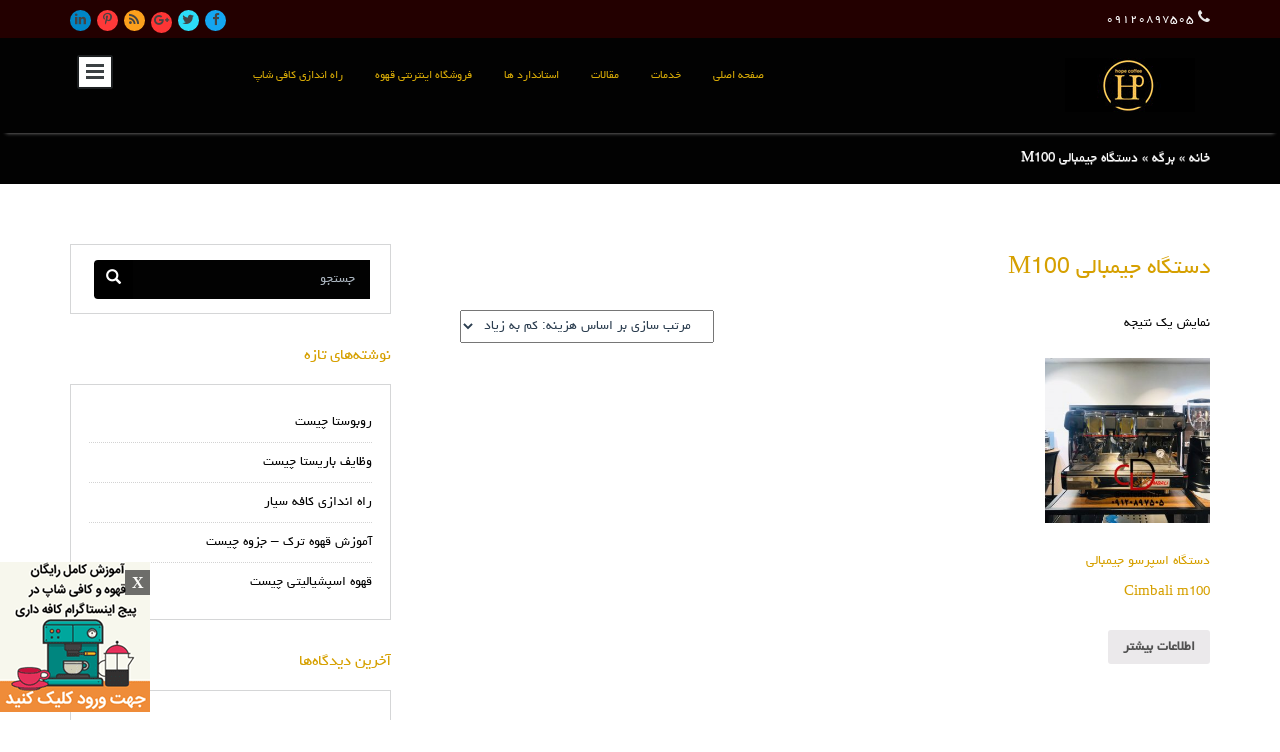

--- FILE ---
content_type: text/html; charset=UTF-8
request_url: https://hopecoffee.ir/product-tag/%D8%AF%D8%B3%D8%AA%DA%AF%D8%A7%D9%87-%D8%AC%DB%8C%D9%85%D8%A8%D8%A7%D9%84%DB%8C-m100/
body_size: 7324
content:
<!DOCTYPE html><html dir="rtl" lang="fa-IR" class="no-js">    <head>        <meta charset="UTF-8">        <meta name="viewport" content="width=device-width, initial-scale=1">        <link rel="profile" href="http://gmpg.org/xfn/11">				<title>دستگاه اسپرسو جیمبالی Cimbali m100 | قهوه هوپ</title>

<!-- All In One SEO Pack 3.6.2[250,293] -->
<script type="application/ld+json" class="aioseop-schema">{"@context":"https://schema.org","@graph":[{"@type":"Organization","@id":"https://hopecoffee.ir/#organization","url":"https://hopecoffee.ir/","name":"قهوه هوپ","sameAs":[]},{"@type":"WebSite","@id":"https://hopecoffee.ir/#website","url":"https://hopecoffee.ir/","name":"قهوه هوپ","publisher":{"@id":"https://hopecoffee.ir/#organization"},"potentialAction":{"@type":"SearchAction","target":"https://hopecoffee.ir/?s={search_term_string}","query-input":"required name=search_term_string"}},{"@type":"WebPage","@id":"https://hopecoffee.ir/?attachment_id=440#webpage","url":"https://hopecoffee.ir/?attachment_id=440","inLanguage":"fa-IR","name":"Picsart_22-03-18_21-23-25-019","isPartOf":{"@id":"https://hopecoffee.ir/#website"},"breadcrumb":{"@id":"https://hopecoffee.ir/?attachment_id=440#breadcrumblist"},"datePublished":"2020-03-28T14:43:17-01:00","dateModified":"2020-04-02T21:42:37+00:00"},{"@type":"BreadcrumbList","@id":"https://hopecoffee.ir/?attachment_id=440#breadcrumblist","itemListElement":[{"@type":"ListItem","position":1,"item":{"@type":"WebPage","@id":"https://hopecoffee.ir/","url":"https://hopecoffee.ir/","name":"قهوه هوپ"}},{"@type":"ListItem","position":2,"item":{"@type":"WebPage","@id":"https://hopecoffee.ir/coffee-shop/sanremo-cube/","url":"https://hopecoffee.ir/coffee-shop/sanremo-cube/","name":"دستگاه سن رمو کیوب sanremo cube"}},{"@type":"ListItem","position":3,"item":{"@type":"WebPage","@id":"https://hopecoffee.ir/?attachment_id=440","url":"https://hopecoffee.ir/?attachment_id=440","name":"Picsart_22-03-18_21-23-25-019"}}]}]}</script>
<!-- All In One SEO Pack -->
<link rel='dns-prefetch' href='//cdnjs.cloudflare.com' />
<link rel='dns-prefetch' href='//fonts.googleapis.com' />
<link rel='dns-prefetch' href='//s.w.org' />
<link rel="alternate" type="application/rss+xml" title="قهوه هوپ &raquo; خوراک" href="https://hopecoffee.ir/feed/" />
<link rel="alternate" type="application/rss+xml" title="قهوه هوپ &raquo; خوراک دیدگاه‌ها" href="https://hopecoffee.ir/comments/feed/" />
<link rel="alternate" type="application/rss+xml" title="خوراک قهوه هوپ &raquo; دستگاه جیمبالی M100 برچسب" href="https://hopecoffee.ir/product-tag/%d8%af%d8%b3%d8%aa%da%af%d8%a7%d9%87-%d8%ac%db%8c%d9%85%d8%a8%d8%a7%d9%84%db%8c-m100/feed/" />
<link rel='stylesheet' id='wp-block-library-rtl-css'  href='https://hopecoffee.ir/wp-includes/css/dist/block-library/style-rtl.min.css?ver=5.3.20' type='text/css' media='all' />
<link rel='stylesheet' id='wc-block-style-rtl-css'  href='https://hopecoffee.ir/wp-content/plugins/woocommerce/packages/woocommerce-blocks/build/style-rtl.css?ver=2.5.14' type='text/css' media='all' />
<link rel='stylesheet' id='kk-star-ratings-css'  href='https://hopecoffee.ir/wp-content/plugins/kk-star-ratings/src/core/public/css/kk-star-ratings.min.css?ver=5.2.9' type='text/css' media='all' />
<link rel='stylesheet' id='woocommerce-layout-rtl-css'  href='https://hopecoffee.ir/wp-content/plugins/woocommerce/assets/css/woocommerce-layout-rtl.css?ver=4.0.4' type='text/css' media='all' />
<link rel='stylesheet' id='woocommerce-smallscreen-rtl-css'  href='https://hopecoffee.ir/wp-content/plugins/woocommerce/assets/css/woocommerce-smallscreen-rtl.css?ver=4.0.4' type='text/css' media='only screen and (max-width: 768px)' />
<link rel='stylesheet' id='woocommerce-general-rtl-css'  href='https://hopecoffee.ir/wp-content/plugins/woocommerce/assets/css/woocommerce-rtl.css?ver=4.0.4' type='text/css' media='all' />
<style id='woocommerce-inline-inline-css' type='text/css'>
.woocommerce form .form-row .required { visibility: visible; }
</style>
<link rel='stylesheet' id='one-page-bootstrap-css'  href='https://hopecoffee.ir/wp-content/themes/one-page/assets/css/bootstrap.css?ver=5.3.20' type='text/css' media='all' />
<link rel='stylesheet' id='one-page-animation-css'  href='https://hopecoffee.ir/wp-content/themes/one-page/assets/css/animate.css?ver=5.3.20' type='text/css' media='all' />
<link rel='stylesheet' id='one-page-hexagonal-css'  href='https://hopecoffee.ir/wp-content/themes/one-page/assets/css/hexagons.css?ver=5.3.20' type='text/css' media='all' />
<link rel='stylesheet' id='one-page-montserrat-css'  href='//fonts.googleapis.com/css?family=Montserrat%3A400%2C700&#038;ver=5.3.20' type='text/css' media='all' />
<link rel='stylesheet' id='one-page-opensans-css'  href='//fonts.googleapis.com/css?family=Open+Sans%3A400%2C600%2C700%2C800%2C300%2C400italic&#038;ver=5.3.20' type='text/css' media='all' />
<link rel='stylesheet' id='one-page-font-awesome-css'  href='https://hopecoffee.ir/wp-content/themes/one-page/assets/css/font-awesome.css?ver=5.3.20' type='text/css' media='all' />
<link rel='stylesheet' id='one-page-style-css'  href='https://hopecoffee.ir/wp-content/themes/one-page/style.css?ver=5.3.20' type='text/css' media='all' />
<link rel='stylesheet' id='one-page-mean-menu-css'  href='https://hopecoffee.ir/wp-content/themes/one-page/assets/css/meanmenu.css?ver=5.3.20' type='text/css' media='all' />
<link rel='stylesheet' id='one-page-responsive-css'  href='https://hopecoffee.ir/wp-content/themes/one-page/assets/css/responsive.css?ver=5.3.20' type='text/css' media='all' />
<script type='text/javascript' src='https://hopecoffee.ir/wp-includes/js/jquery/jquery.js?ver=1.12.4-wp'></script>
<script type='text/javascript' src='https://hopecoffee.ir/wp-includes/js/jquery/jquery-migrate.min.js?ver=1.4.1'></script>
<script type='text/javascript' src='https://hopecoffee.ir/wp-content/themes/one-page/assets/js/modernizr.custom.79639.js?ver=5.3.20'></script>
<link rel='https://api.w.org/' href='https://hopecoffee.ir/wp-json/' />
<link rel="EditURI" type="application/rsd+xml" title="RSD" href="https://hopecoffee.ir/xmlrpc.php?rsd" />
<link rel="wlwmanifest" type="application/wlwmanifest+xml" href="https://hopecoffee.ir/wp-includes/wlwmanifest.xml" /> 
<link rel='prev' title='پرداخت اینترنتی' href='https://hopecoffee.ir/%d9%be%d8%b1%d8%af%d8%a7%d8%ae%d8%aa-%d8%a7%db%8c%d9%86%d8%aa%d8%b1%d9%86%d8%aa%db%8c/' />
<link rel='next' title='تسویه حساب' href='https://hopecoffee.ir/%d8%aa%d8%b3%d9%88%db%8c%d9%87-%d8%ad%d8%b3%d8%a7%d8%a8/' />
<link rel="stylesheet" href="https://hopecoffee.ir/wp-content/themes/one-page/rtl.css" type="text/css" media="screen" /><meta name="generator" content="WordPress 5.3.20" />
<meta name="generator" content="WooCommerce 4.0.4" />
<script src="https://www.google.com/recaptcha/api.js" async defer></script>
<!-- Analytics by WP-Statistics v12.6.12 - http://wp-statistics.com/ -->
<style>.top_left_contact .glyphicon{
                color:#e8e8e8;}
            .top_left_contact p{
                color:#fff;}
            .top_strip{
                background-color:#230000;}
            .header .navbar {
                background-color:#020202;
            }
            .navbar-default .navbar-nav>li>a{
                color:#d6a906;
                border-bottom-color:#020202;
            }
            .navbar-default .navbar-nav>li>a:hover {
                border-bottom-color:#e39d37;
                background-color:#dd3333;
                color:#d6a906;
            }
            .navbar-default .navbar-nav>.current>a,
            .navbar-default .navbar-nav>.current_page_item>a,
            .navbar-default .navbar-nav>.current>a:hover,
            .navbar-default .navbar-nav>.current>a:focus{
                background-color:#fcf3d4;
            }
            .header .logo h1{
                color:#272727;
            }
            /* Heading color*/
            h1,
            h2,
            h3,
            h4,
            h5,
            h6,
            .page_heading h1,
            h1.post_title a,
            .page-title,
            .widget_title,
            .pricing_wrapper .pricing_item ul li.table_icon span,
            .footer_widget .widget_area select,
            .widget_area table caption{
                color:#d6a000;
            }
            /* Text color*/
            p,
            .services_div .services_item p,
            .post_content a,
            .widget_area a,
            .sidebar .tagcloud a,
            .widget_area table caption{
                color:#050505;
            }
            /*Breadcrumbs, search bar, table background color*/
            .homepage_nav_title,
            .searchform input[type='text'],
            table th{
                background-color:#020202;
            }
            .searchform #searchsubmit,
            input[type='submit']{
                background-color:#000000;
            }
            input[type='submit']:hover{
                background-color:#1D93AD;
            }
            input[type='submit']{
                border-bottom-color:#1D93AD;
            }
            .homepage_nav_title a:hover,
            .footer ul li a:hover,
            .footer_widget a:hover,
            .post a:hover,
            .post_content  a:hover,
            .posted_by a:hover,
            .widget_area li a:hover,
            .comment-meta a:hover,
            #commentform p  a:hover,
            a:hover,
            a:focus,
            a:active,
            a.active {
                color:#18bc9c;
            }
            .blog_div{
        background-color:#f91b47;
    }
    .blog_div h2{
        color:#ffffff;
    }
    .blog_div .main_desc{
        color:#ffffff;
    }
    .blog_div .blog_sep {
        background-color:#ff7fab;
    }
    .blog_div .post .read_more{
        background-color:#af0000;
    }
            /* Contact Us Section */
                .contact_div{
        background-color:#9792d4;
    }
    .contact_div .main_head{
        color:#ffffff;
    }
    .contact_div .main_desc{
        color:#ffffff;
    }
    .contact_div .team_sep {
        background-color:#fbf6ff;
    }
    .contact_div .contactform input[type='submit']{
        background:#f5783e;
    }
    .contact_div .contactform input[type='submit']:hover {
        background: #D06635;
    }
    /* Hexagonal gallery */
        .gallery_div{
        background-color:fff;
    }
    .gallery_div h2{
        color:#272727;
    }
    .gallery_div .main_desc{
        color:#6D6C6C;
    }
    .gallery_div .gallery_sep {
        background-color: #DCDCDB;
    }
    .gallery_wrapper #filters li{
        background-color:   #9792d4;
    }
    .gallery_wrapper #filters li:hover,
    .gallery_wrapper #filters li.active{
        background-color:   #f87a6c;
    }
    .hex h1,
    .hex .hexGal-content{
        background-color:   rgba(0, 0, 0, 0.61);
    }
    /* Pricing section */
    .pricing_div{
        background-color: #f8a841;
    }
    .pricing_div .main_head{
        color:#ffffff;
    }
    .pricing_div .main_desc{
        color:#ffffff;
    }
    .pricing_div .pricing_sep {
        background-color: #ffffa5;
    }
    .pricing_wrapper .pricing_item.one {
        background-color: #1bbc9b;
    }
    .pricing_wrapper .pricing_item.two{
        background-color: #f47264;
    }
    .pricing_wrapper .pricing_item.three {
        background-color: #1bbc9b;
    }
    .pricing_wrapper .pricing_item.one ul li.table_icon span{
        color: #272727;
        border-color: #3BD9BC;
    }
    .pricing_wrapper .pricing_item.two ul li.table_icon span{
        color: #272727;
        border-color: #f8a841;
    }
    .pricing_wrapper .pricing_item.three ul li.table_icon span{
        color: #272727;
        border-color: #3BD9BC;
    }
    .pricing_wrapper .pricing_item ul li.table_heading h3{
        color:#fff;
    }
    .pricing_wrapper .pricing_item ul li.table_price{
        color:#fff;
        border-color:#F8C841;
    }
    .pricing_wrapper .pricing_item ul li{
        color:#fff;
    }
    .pricing_wrapper .pricing_item ul li.table_button a{
        background-color: #dfae45;
    }
/* Services section */
    #services{
        background-color:#ffffff;
    }
    .services_div .service_sep {
        background-color: #DCDCDB;
    }
    .services_div h2{
        color:#020202;
    }
    .services_div p.main_desc{
        color:#dd8500;
    }
    .services_div .services_item span.one {
        color: #dd8500;
        border-color: #913500;
    }
    .services_div .services_item span.two {
        color: #4bd800;
        border-color: #167a00;
    }
    .services_div .services_item span.three {
        color: #08bfd3;
        border-color: #002ead;
    }
    .services_div .services_item span.four{
        color: #dd0000;
        border-color: #9e0000;
    }
/* Team section */
    .team_div{
        background-color: #ffffff;
    }
    .team_div h2{
        color:#272727;
    }
    .team_div .main_desc{
        color:#050505;
    }
    .team_div .team_sep {
        background-color: #DCDCDB;
    }
    /* Testimonial section */
        .testimonial_div{
        background-color:#d7a617;
    }
    .testimonial_div .testimonial_sep{
             background-color: #ffff7b;
            }
    .testimonial_div h2{
        color:#ffffff;
    }
    .testimonial_div .testimonial_sep {
        background: #DCDCDB;
    }
    .testimonial_div .main_desc{
        color:#af0a0a;
    }
    .bx-wrapper .bx-caption span,
    .bx-wrapper img,
    .bx-wrapper .bx-pager.bx-default-pager a:hover,
    .bx-wrapper .bx-pager.bx-default-pager a.active {
        border-color: #d6040b;
    }
    .bx-wrapper .bx-caption span:before{
        border-right-color: #d6040b;
    }
    /* Video section */
        .frame_div{
        background-color:#00c1e4;
    }
    .frame_div .main_head{
        color:#ffffff;
    }
    .frame_div .main_desc{
        color:#ffffff;
    }
    .frame_div .frame_sep {
        background: #64ffff;
    }</style>	<noscript><style>.woocommerce-product-gallery{ opacity: 1 !important; }</style></noscript>
	<style type="text/css">.recentcomments a{display:inline !important;padding:0 !important;margin:0 !important;}</style><link rel="icon" href="https://hopecoffee.ir/wp-content/uploads/2020/03/cropped-favicon-1-32x32.jpg" sizes="32x32" />
<link rel="icon" href="https://hopecoffee.ir/wp-content/uploads/2020/03/cropped-favicon-1-192x192.jpg" sizes="192x192" />
<link rel="apple-touch-icon-precomposed" href="https://hopecoffee.ir/wp-content/uploads/2020/03/cropped-favicon-1-180x180.jpg" />
<meta name="msapplication-TileImage" content="https://hopecoffee.ir/wp-content/uploads/2020/03/cropped-favicon-1-270x270.jpg" />
    </head>    <body id="page-top" class="rtl index theme-one-page woocommerce woocommerce-page woocommerce-no-js">        <!-- Header Content -->        <div class="header">            <div class="header-container">                <div class="toggle_strip"></div>                <div id="home" class="top_strip">                    <div class="container">                        <div class="row">                            <div class="col-md-6 col-sm-6">                                <div class="top_left_contact">                                    <span class="glyphicon fa fa-phone"></span>                                    <p>۰۹۱۲۰۸۹۷۵۰۵</p>                                </div>                            </div>                            <div class="col-md-6 col-sm-6">                                <div class="social_icon_wrapper">                                    <ul>                                        <li>                                            <a class="fb" href="#" title="FaceBook"><i class="fa fa-fw fa-facebook"></i></a>                                        </li>                                        <li >                                            <a class="tw" href="#" title="Twitter"><i class="fa fa-fw fa-twitter"></i></a>                                        </li>                                        <li >                                            <a class="gp" href="#" title="Google Plus"><i class="fa fa-fw fa-google-plus"></i></a>                                        </li>                                        <li >                                            <a class="rss" href="#" title="RSS"><i class="fa fa-fw fa-rss"></i></a>                                        </li>                                        <li >                                            <a class="pn" href="#" title="Pinterest"><i class="fa fa-pinterest-p"></i></a>                                        </li>                                        <li>                                            <a class="ln" href="#" title="LinkedIn"><i class="fa fa-fw fa-linkedin"></i></a>                                        </li>                                    </ul>                                </div>                            </div>                        </div>                    </div>                </div>                <div class="clearfix top"></div>                <!-- Navigation -->                <nav class="navbar navbar-default main-menu">                    <div class="container">                        <div class="row">                            <div class="col-md-4">                                <div class="logo">                                    <a class="navbar-brand" href="https://hopecoffee.ir/">                                <img src='http://hopecoffee.ir/wp-content/uploads/2021/11/site_logo1.jpg' alt='logo' /></a>                                    <!-- Brand and toggle get grouped for better mobile display -->                                </div>                            </div>                            <!-- Collect the nav links, forms, and other content for toggling -->                            <div class="col-md-8">                                <div class="menu_wrapper">                                    <div id="MainNav">                                        <div id="menu" class="menu-menu-1-container">                                            <div class="collapse navbar-collapse nav-menu" id="bs-example-navbar-collapse-1">												<div id="menu_sub" class="menu-onepage-theme-front-page-menu-container"><ul id="menu-onepage-theme-front-page-menu" class="nav navbar-nav navbar-right sf-menu sf-js-enabled sf-shadow"><li id="menu-item-5" class="home menu-item menu-item-type-custom menu-item-object-custom menu-item-5"><a href="#page-top">صفحه اصلی</a></li>
<li id="menu-item-6" class="services menu-item menu-item-type-custom menu-item-object-custom menu-item-6"><a href="#services">خدمات</a></li>
<li id="menu-item-7" class="blog menu-item menu-item-type-custom menu-item-object-custom menu-item-7"><a href="#blog">مقالات</a></li>
<li id="menu-item-8" class="gallery menu-item menu-item-type-custom menu-item-object-custom menu-item-8"><a href="#testimonial">استاندارد ها</a></li>
<li id="menu-item-117" class="menu-item menu-item-type-post_type menu-item-object-page menu-item-117"><a href="https://hopecoffee.ir/coffee-shop/">فروشگاه اینترنتی قهوه</a></li>
<li id="menu-item-280" class="menu-item menu-item-type-custom menu-item-object-custom menu-item-280"><a href="http://cafedari.ir/%D8%B1%D8%A7%D9%87-%D8%A7%D9%86%D8%AF%D8%A7%D8%B2%DB%8C-%DA%A9%D8%A7%D9%81%DB%8C-%D8%B4%D8%A7%D9%BE-%D9%88-%DA%A9%D8%A7%D9%81%D9%87/">راه اندازی کافی شاپ</a></li>
</ul></div>                                            </div>                                        </div>                                    </div>                                </div>                            </div>                        </div>                        <!-- /.navbar-collapse -->                    </div>                    <!-- /.container-fluid -->                </nav>            </div>        </div>        <!-- /Header Content --><div class="adsfixed" id="close2"><div class="close" onclick="document.getElementById('close2').style.display='none'">x</div><a href="https://www.instagram.com/cafedari.ir/" target="_blank"><img title="اینستاگرام" src="http://cafedari.ir/wp-content/uploads/2022/03/ads.png"></a></div>

<!-- blog title -->
<div class="homepage_nav_title section" id="contact">
    <div class="container">
        <div class="row">
            <div class="col-md-12">
                <div class="index_titles blog single"><div id="crumbs"><a href="https://hopecoffee.ir">خانه</a> &raquo; <a href="https://hopecoffee.ir//">برگه</a> &raquo; <span class="current">دستگاه جیمبالی M100</span></div></div>
            </div>
        </div>
    </div>
</div>
<div class="clear"></div>
<!-- blog title ends -->

<div class="blog_pages_wrapper default_bg">
    <div class="container">
        <div class="row">
            <div class="col-md-8">
                <!--page start-->
                <div class="content-bar">
                    <h1 class="page-title">دستگاه جیمبالی M100</h1>
					<div class="woocommerce columns-4 "><div class="woocommerce-notices-wrapper"></div><p class="woocommerce-result-count">
	نمایش یک نتیجه</p>
<form class="woocommerce-ordering" method="get">
	<select name="orderby" class="orderby" aria-label="سفارش خرید">
					<option value="popularity" >مرتب سازی بر اساس محبوبیت</option>
					<option value="rating" >مرتب سازی بر اساس میانگین رتبه</option>
					<option value="date" >مرتب سازی بر اساس جدیدترین</option>
					<option value="price"  selected='selected'>مرتب سازی بر اساس هزینه: کم به زیاد</option>
					<option value="price-desc" >مرتب سازی بر اساس هزینه: زیاد به کم</option>
			</select>
	<input type="hidden" name="paged" value="1" />
	</form>
<ul class="products columns-4">
<li class="product type-product post-254 status-publish first instock product_cat-375 product_tag---lacimbali-m100 product_tag----m100 product_tag--m100-- product_tag--2---m100 product_tag--lacimbali-m100 product_tag--m100- product_tag---m100 has-post-thumbnail shipping-taxable product-type-simple">
	<a href="https://hopecoffee.ir/coffee-shop/%d8%af%d8%b3%d8%aa%da%af%d8%a7%d9%87-%d8%a7%d8%b3%d9%be%d8%b1%d8%b3%d9%88-%d8%ac%db%8c%d9%85%d8%a8%d8%a7%d9%84%db%8c-cimbali-m100/" class="woocommerce-LoopProduct-link woocommerce-loop-product__link"><img width="300" height="300" src="https://hopecoffee.ir/wp-content/uploads/2020/08/جیمبالی-مدل-ام100-300x300.jpeg" class="attachment-woocommerce_thumbnail size-woocommerce_thumbnail" alt="نمایندگی جیمبالی" srcset="https://hopecoffee.ir/wp-content/uploads/2020/08/جیمبالی-مدل-ام100-300x300.jpeg 300w, https://hopecoffee.ir/wp-content/uploads/2020/08/جیمبالی-مدل-ام100-150x150.jpeg 150w, https://hopecoffee.ir/wp-content/uploads/2020/08/جیمبالی-مدل-ام100-70x70.jpeg 70w, https://hopecoffee.ir/wp-content/uploads/2020/08/جیمبالی-مدل-ام100-100x100.jpeg 100w" sizes="(max-width: 300px) 100vw, 300px" /><h2 class="woocommerce-loop-product__title">دستگاه اسپرسو جیمبالی Cimbali m100</h2>
</a><a href="https://hopecoffee.ir/coffee-shop/%d8%af%d8%b3%d8%aa%da%af%d8%a7%d9%87-%d8%a7%d8%b3%d9%be%d8%b1%d8%b3%d9%88-%d8%ac%db%8c%d9%85%d8%a8%d8%a7%d9%84%db%8c-cimbali-m100/" data-quantity="1" class="button product_type_simple" data-product_id="254" data-product_sku="" aria-label="خواندن بیشتر درباره &ldquo;دستگاه اسپرسو جیمبالی Cimbali m100&rdquo;" rel="nofollow">اطلاعات بیشتر</a></li>
</ul>
</div>
                </div>
                <!--End Page-->
                <div class="clear"></div>
                <!--Start Comment box-->
				
<!-- You can start editing here. -->
<div id="commentsbox">
	
</div>

                <!--End Comment box-->
            </div>
            <!--Sidebar-->
            <div class="col-md-4">
                <!--Start Sidebar-->
				<div class="sidebar">
	<div class="widget_area"><form role="search" method="get" placeholder="جستجو" class="searchform input-group" action="https://hopecoffee.ir/">
	<input type="text"  placeholder="جستجو"  name="s" id="search" class="form-control" />
	<span class="input-group-btn">
		<button type="submit" id="searchsubmit" value="search"><span class="glyphicon glyphicon-search" aria-hidden="true"></span></button>
	</span>
</form>
<div class="clear"></div>
</div>		<div class="widget_area">		<span class="widget_title">نوشته‌های تازه</span>		<ul>
											<li>
					<a href="https://hopecoffee.ir/what-is-robusta-coffee/">روبوستا چیست</a>
									</li>
											<li>
					<a href="https://hopecoffee.ir/barista-duties/">وظایف باریستا چیست</a>
									</li>
											<li>
					<a href="https://hopecoffee.ir/%d8%b1%d8%a7%d9%87-%d8%a7%d9%86%d8%af%d8%a7%d8%b2%db%8c-%da%a9%d8%a7%d9%81%d9%87-%d8%b3%db%8c%d8%a7%d8%b1/">راه اندازی کافه سیار</a>
									</li>
											<li>
					<a href="https://hopecoffee.ir/%d8%a2%d9%85%d9%88%d8%b2%d8%b4-%d9%82%d9%87%d9%88%d9%87-%d8%aa%d8%b1%da%a9-%d8%ac%d8%b2%d9%88%d9%87-%da%86%db%8c%d8%b3%d8%aa/">آموزش قهوه ترک &#8211; جزوه چیست</a>
									</li>
											<li>
					<a href="https://hopecoffee.ir/%d9%82%d9%87%d9%88%d9%87-%d8%a7%d8%b3%d9%be%d8%b4%db%8c%d8%a7%d9%84%db%8c%d8%aa%db%8c-%da%86%db%8c%d8%b3%d8%aa/">قهوه اسپشیالیتی چیست</a>
									</li>
					</ul>
		</div><div class="widget_area"><span class="widget_title">آخرین دیدگاه‌ها</span><ul id="recentcomments"></ul></div><div class="widget_area">			<div class="textwidget"><p><a title="دستگاه رست قهوه" href="https://cafedari.ir/product-category/%d8%af%d8%b3%d8%aa%da%af%d8%a7%d9%87-%d8%b1%d8%b3%d8%aa-%d9%82%d9%87%d9%88%d9%87/" rel="follow">دستگاه رست قهوه</a></p>
<p><a title="دستگاه اسپرسو صنعتی" href="https://cafedari.ir/product-category/%d8%af%d8%b3%d8%aa%da%af%d8%a7%d9%87-%d8%a7%d8%b3%d9%be%d8%b1%d8%b3%d9%88-%d8%b5%d9%86%d8%b9%d8%aa%db%8c/" rel="follow">دستگاه اسپرسو صنعتی</a></p>
<p><a title="لاسپازیاله" href="http://cafedari.ir/%D9%86%D9%85%D8%A7%DB%8C%D9%86%D8%AF%DA%AF%DB%8C-%D9%84%D8%A7%D8%B3%D9%BE%D8%A7%D8%B2%DB%8C%D8%A7%D9%84%D9%87-%D9%85%D8%A7%D8%B4%DB%8C%D9%86-%D8%A7%D8%B3%D9%BE%D8%B1%D8%B3%D9%88-%D8%B3%D8%A7%D8%B2/" rel="follow">لاسپازیاله</a></p>
<p><a title="آموزش کافی شاپ" href="http://cafedari.ir/%d8%a2%d9%85%d9%88%d8%b2%d8%b4-%da%a9%d8%a7%d9%81%db%8c-%d8%b4%d8%a7%d9%be-%d8%a2%d9%85%d9%88%d8%b2%d8%b4-%d8%a8%d8%a7%d8%b1%db%8c%d8%b3%d8%aa%d8%a7/" rel="follow">آموزش کافی شاپ</a></p>
<p><a title="راه اندازی کافی شاپ" href="http://cafedari.ir/%d8%b1%d8%a7%d9%87-%d8%a7%d9%86%d8%af%d8%a7%d8%b2%db%8c-%da%a9%d8%a7%d9%81%db%8c-%d8%b4%d8%a7%d9%be-%d9%88-%da%a9%d8%a7%d9%81%d9%87/" rel="follow">راه اندازی کافی شاپ</a></p>
<p><a title="قهوه" href="http://hopecoffee.ir" rel="follow">قهوه</a></p>
<p><a title="استخدام کافی شاپ" href="http://baristayab.ir">استخدام کافی شاپ</a></p>
</div>
		</div>
</div>
                <!--End Sidebar-->
            </div>
            <div class="clear"></div>

        </div>
    </div>
</div>

<div class="clear"></div>
<!-- Footer -->
    <!--</div>-->
    <div class="bottom_footer" style='background-color:#020101'>
        <div class="container">
            <div class="row">
                <div class="col-lg-12">
					<img src='http://hopecoffee.ir/wp-content/uploads/2021/11/site_logo1.jpg' alt='logo' />
                    <ul class="footer_social">
                        <li>
                            <a class="fb animated bounce" href="#" title="FaceBook" style="animation-delay: .2s"><i class="fa fa-fw fa-facebook"></i></a>
                        </li>
                        <li >
                            <a class="tw animated bounce" href="#" title="Twitter" style="animation-delay: .4s"><i class="fa fa-fw fa-twitter"></i></a>
                        </li>
                        <li >
                            <a class="gp animated bounce" href="#" title="Google Plus" style="animation-delay: .6s"><i class="fa fa-fw fa-google-plus"></i></a>
                        </li>
                        <li >
                            <a class="rss animated bounce" href="#" title="RSS" style="animation-delay: .8s"><i class="fa fa-fw fa-rss"></i></a>
                        </li>
                        <li >
                            <a class="pn animated bounce" href="#" title="Pinterest" style="animation-delay: 1s"><i class="fa fa-pinterest-p"></i></a>
                        </li>
                        <li>
                            <a class="ln animated bounce" href="#" title="LinkedIn" style="animation-delay: 1.2s"><i class="fa fa-fw fa-linkedin"></i></a>
                        </li>
                    </ul>
                    <p> تمامی حقوق برای  <a target="_blank" href="http://hopecoffee.ir" title="قالب وردپرس">قهوه هوپ</a>		 محفوظ است</p>
                    <div class="scroll-top page-scroll visible-xs visible-sm">
                        <a class="to_top page-scroll" href="#page-top">
                            <i class="fa fa-chevron-up"></i>
                        </a>
                    </div>
                </div>
            </div>
        </div>
    </div>
</div>
	<script type="text/javascript">
		var c = document.body.className;
		c = c.replace(/woocommerce-no-js/, 'woocommerce-js');
		document.body.className = c;
	</script>
	<script type='text/javascript'>
/* <![CDATA[ */
var kk_star_ratings = {"action":"kk-star-ratings","endpoint":"https:\/\/hopecoffee.ir\/wp-admin\/admin-ajax.php","nonce":"43cc3d4a1d"};
/* ]]> */
</script>
<script type='text/javascript' src='https://hopecoffee.ir/wp-content/plugins/kk-star-ratings/src/core/public/js/kk-star-ratings.min.js?ver=5.2.9'></script>
<script type='text/javascript' src='https://hopecoffee.ir/wp-content/plugins/woocommerce/assets/js/jquery-blockui/jquery.blockUI.min.js?ver=2.70'></script>
<script type='text/javascript' src='https://hopecoffee.ir/wp-content/plugins/woocommerce/assets/js/js-cookie/js.cookie.min.js?ver=2.1.4'></script>
<script type='text/javascript'>
/* <![CDATA[ */
var woocommerce_params = {"ajax_url":"\/wp-admin\/admin-ajax.php","wc_ajax_url":"\/?wc-ajax=%%endpoint%%"};
/* ]]> */
</script>
<script type='text/javascript' src='https://hopecoffee.ir/wp-content/plugins/woocommerce/assets/js/frontend/woocommerce.min.js?ver=4.0.4'></script>
<script type='text/javascript'>
/* <![CDATA[ */
var wc_cart_fragments_params = {"ajax_url":"\/wp-admin\/admin-ajax.php","wc_ajax_url":"\/?wc-ajax=%%endpoint%%","cart_hash_key":"wc_cart_hash_0395830de4429961b0c5534014fba066","fragment_name":"wc_fragments_0395830de4429961b0c5534014fba066","request_timeout":"5000"};
/* ]]> */
</script>
<script type='text/javascript' src='https://hopecoffee.ir/wp-content/plugins/woocommerce/assets/js/frontend/cart-fragments.min.js?ver=4.0.4'></script>
<script type='text/javascript' src='https://hopecoffee.ir/wp-content/themes/one-page/assets/js/superfish.js?ver=5.3.20'></script>
<script type='text/javascript' src='https://hopecoffee.ir/wp-content/themes/one-page/assets/js/jquery.ba-cond.min.js?ver=5.3.20'></script>
<script type='text/javascript' src='https://hopecoffee.ir/wp-content/themes/one-page/assets/js/jquery.slitslider.js?ver=5.3.20'></script>
<script type='text/javascript' src='https://hopecoffee.ir/wp-content/themes/one-page/assets/js/imagesloaded.pkgd.min.js?ver=5.3.20'></script>
<script type='text/javascript' src='https://hopecoffee.ir/wp-content/themes/one-page/assets/js/masonry.js?ver=5.3.20'></script>
<script type='text/javascript' src='https://hopecoffee.ir/wp-content/themes/one-page/assets/js/jquery.bxslider.js?ver=5.3.20'></script>
<script type='text/javascript' src='https://hopecoffee.ir/wp-content/themes/one-page/assets/js/bootstrap.js?ver=5.3.20'></script>
<script type='text/javascript' src='http://cdnjs.cloudflare.com/ajax/libs/jquery-easing/1.3/jquery.easing.min.js?ver=5.3.20'></script>
<script type='text/javascript' src='https://hopecoffee.ir/wp-content/themes/one-page/assets/js/jquery.meanmenu.js?ver=5.3.20'></script>
<script type='text/javascript' src='https://hopecoffee.ir/wp-content/themes/one-page/assets/js/jquery.nav.js?ver=5.3.20'></script>
<script type='text/javascript' src='https://hopecoffee.ir/wp-content/themes/one-page/assets/js/custom.js?ver=5.3.20'></script>
<script type='text/javascript' src='https://hopecoffee.ir/wp-content/themes/one-page/assets/js/smoothscroll.min.js?ver=5.3.20'></script>
<script type='text/javascript' src='https://hopecoffee.ir/wp-includes/js/wp-embed.min.js?ver=5.3.20'></script>
</body>
</html>

--- FILE ---
content_type: text/css
request_url: https://hopecoffee.ir/wp-content/themes/one-page/assets/css/hexagons.css?ver=5.3.20
body_size: 1146
content:
#hexGrid {
    overflow: hidden;
    width: 100%;
    margin: 0 auto;
    padding:0.866% 0;
    font-size: 15px;
    min-height: 230px;
}
#hexGrid:after {
    content: "";
    display: block;
    clear: both;
}
ul#hexGrid li.hex {
    margin-left: auto;
}
.hex {
    position: relative;
    list-style-type: none;
    float: left;
    overflow: hidden;
    visibility: hidden;
    outline:1px solid transparent; /* fix for jagged edges in FF on hover transition */
    -webkit-transform: rotate(-60deg) skewY(30deg) translatez(-1px);
    -ms-transform: rotate(-60deg) skewY(30deg) translatez(-1px);
    transform: rotate(-60deg) skewY(30deg) translatez(-1px);
}
.hex * {
    position: absolute;
    visibility: visible;
    outline:1px solid transparent; /* fix for jagged edges in FF on hover transition */
}
.hexIn {
    display:block;
    width: 100%;
    height: 100%;
    text-align: center;
    color: #fff;
    overflow: hidden;
    -webkit-transform: skewY(-30deg) rotate(60deg);
    -ms-transform: skewY(-30deg) rotate(60deg);
    transform: skewY(-30deg) rotate(60deg);
}
.partial_gallery_list{
    display: none;
}
/*** HEX CONTENT **********************************************************************/
.hex img {
    left: -100%;
    right: -100%;
    width: auto;
    height: 100%;
    margin: 0 auto;
}

.hex h1, .hex .hexGal-content {
    width: 102%;
    left:-1%; /* prevent line on the right where background doesn't cover image */
    padding: 5%;
    color:#FFF;
    box-sizing:border-box;
    background-color: rgba(0, 0, 0, 0.61);
    font-weight: 300;
    -webkit-transition:  -webkit-transform .2s ease-out, opacity .3s ease-out;
    transition:          transform .2s ease-out, opacity .3s ease-out;
}
.hex h1 {
    overflow-wrap: break-word;
    word-wrap: break-word;
    bottom: 50%;
    padding-top:53%;
    font-size: 1.5em;
    z-index: 1;
    -webkit-transform:translateY(-100%) translatez(-1px);
    -ms-transform:translateY(-100%) translatez(-1px);
    transform: rotate(0deg) translateY(-100%) translatez(-1px);
}
.hex h1:after {
    content: '';
    position: absolute;
    bottom: 0;
    left: 45%;
    width: 10%;
    text-align: center;
    border-bottom: 1px solid #fff;
}
.hex .hexGal-content {
    top: 50%;
    padding-bottom:53%;
    -webkit-transform:translateY(100%) translatez(-1px);
    -ms-transform:translateY(100%) translatez(-1px);
    transform: rotate(0deg) translateY(100%) translatez(-1px);
}
.hex .hexGal-content,
.hex .hexGal-content p{
    position: relative;
    text-align: center !important;
    color: #FFF;
    overflow-wrap: break-word;
    word-wrap: break-word;
    font-size: 15px;
    line-height: 1.4em;
    font-weight: normal;
    text-transform: uppercase;
}

/*** HOVER EFFECT  **********************************************************************/
.hexIn:hover h1, .hexIn:focus h1,
.hexIn:hover .hexGal-content, .hexIn:focus .hexGal-content{
    -webkit-transform:rotate(0deg);
    -ms-transform:rotate(0deg);
    transform:rotate(0deg);
}
.hexIn:hover .top:after {
    content: "\e144";
    border-radius: 50%;
    background: #FFF;
}
.hexIn:hover h1, .hexIn:focus .hexGal-content{
    margin-bottom: -0.5px;
}

/*** SPACING AND SIZING *****************************************************************/
@media (min-width:1201px) { /* <- 5-4  hexagons per row */
    .hex {
        width: 19.2%; /* = (100-4) / 5 */
        padding-bottom: 22.170%; /* =  width / sin(60deg) */
    }
    .hex:nth-child(9n+6),
    .hex:nth-child(9n+7),
    .hex:nth-child(9n+8),
    .hex:nth-child(9n+9) {
        margin-top: -4.676%;
        margin-bottom: -4.676%;
        -webkit-transform: translateX(50%) rotate(-60deg) skewY(30deg);
        -ms-transform: translateX(50%) rotate(-60deg) skewY(30deg);
        transform: translateX(50%) rotate(-60deg) skewY(30deg);
    }
    .hex:nth-child(9n+6):last-child,
    .hex:nth-child(9n+7):last-child,
    .hex:nth-child(9n+8):last-child,
    .hex:nth-child(9n+9):last-child {
        margin-bottom: 0;
    }
    .hex:nth-child(9n+6) {
        margin-left: 0.5% !important;
        clear: left;
    }
    .hex:nth-child(9n+10) {
        clear: left;
    }
    .hex:nth-child(9n+2),
    .hex:nth-child(9n+ 7) {
        margin-left: 1% !important;
        margin-right: 1%;
    }
    .hex:nth-child(9n+3),
    .hex:nth-child(9n+4),
    .hex:nth-child(9n+8) {
        margin-right: 1%;
    }
}
@media (max-width: 1200px) and (min-width:901px) {/* <- 4-3  hexagons per row */
    .hex {
        width: 24.25%; /* = (100-3) / 4 */
        padding-bottom: 28.001%; /* =  width / sin(60deg) */
    }
    .hex .top:after {
        font-size: 79%;
    }
    .hex:nth-child(7n+5),
    .hex:nth-child(7n+6),
    .hex:nth-child(7n+7) {
        margin-top: -6.134%;
        margin-bottom: -6.134%;
        -webkit-transform: translateX(50%) rotate(-60deg) skewY(30deg);
        -ms-transform: translateX(50%) rotate(-60deg) skewY(30deg);
        transform: translateX(50%) rotate(-60deg) skewY(30deg);
    }
    .hex:nth-child(7n+5):last-child,
    .hex:nth-child(7n+6):last-child,
    .hex:nth-child(7n+7):last-child {
        margin-bottom: 0;
    }
    .hex:nth-child(7n+2),
    .hex:nth-child(7n+6) {
        margin-left: 1% !important;
        margin-right: 1%;
    }
    .hex:nth-child(7n+3) {
        margin-right: 1%;
    }
    .hex:nth-child(7n+8) {
        clear: left;
    }
    .hex:nth-child(7n+5) {
        clear: left;
        margin-left: 0.5% !important;
    }
}
@media (max-width: 900px) and (min-width:601px) { /* <- 3-2  hexagons per row */
    .hex {
        width: 32.666%; /* = (100-2) / 3 */
        padding-bottom: 37.720%; /* =  width / sin(60) */
    }
    .hex .top:after {
        font-size: 85%;
    }
    .hex:nth-child(5n+4),
    .hex:nth-child(5n+5) {
        margin-top: -8.564%;
        margin-bottom: -8.564%;
        -webkit-transform: translateX(50%) rotate(-60deg) skewY(30deg);
        -ms-transform: translateX(50%) rotate(-60deg) skewY(30deg);
        transform: translateX(50%) rotate(-60deg) skewY(30deg);
    }
    .hex:nth-child(5n+4):last-child,
    .hex:nth-child(5n+5):last-child {
        margin-bottom: 0;
    }
    .hex:nth-child(5n+4) {
        margin-right: 1%;
        margin-left: 0.5%!important;
    }
    .hex:nth-child(5n+2) {
        margin-left: 1% !important;
        margin-right: 1%;
    }
    .hex:nth-child(5n+6) {
        clear: left;
    }
}
@media (max-width: 600px) { /* <- 2-1  hexagons per row */
    .hex {
        width: 49.5%; /* = (100-1) / 2 */
        padding-bottom: 57.158%; /* =  width / sin(60) */
    }
    .hex:nth-child(3n+3) {
        margin-top: -13.423%;
        margin-bottom: -13.423%;
        -webkit-transform: translateX(50%) rotate(-60deg) skewY(30deg);
        -ms-transform: translateX(50%) rotate(-60deg) skewY(30deg);
        transform: translateX(50%) rotate(-60deg) skewY(30deg);
    }
    .hex:nth-child(3n+3):last-child {
        margin-bottom: 0;
    }
    .hex:nth-child(3n+3) {
        margin-left: 0.5% !important;
    }
    .hex:nth-child(3n+2) {
        margin-left: 1% !important;
    }
    .hex:nth-child(3n+4) {
        clear: left;
    }
    .hex .top:after {
        font-size: 85%;
    }
}
@media (max-width: 400px) {
    #hexGrid {
        font-size: 13px;
    }
    /*    .hex .top:after {
            display: none;
        }*/
}



--- FILE ---
content_type: text/css
request_url: https://hopecoffee.ir/wp-content/themes/one-page/style.css?ver=5.3.20
body_size: 12886
content:
/*
Theme Name: One Page
Theme URI: http://www.hamyarwp.com/one-page
Description: One Page is a single-page theme that displays all the essential features of your website on the home page. It makes easy for the users to get all the required information within a single page. One Page is a professional and outstanding responsive business WordPress Theme. One Page was built keeping the simplicity of design in mind. The whole interface of the One Page Theme is clutter free and the place for the most important business content is provided.
You just need to create your pages that will automatically appear on the home page. All page names will be displayed on menu bar. When users click on the particular menu option, they will get redirected to that particular section on the home page. No page browsing. No page loading. It's quick, easy and simple.
Author: hamyarwp.com
Author URI: http://www.hamyarwp.com
Version: 1.3.0
License: GNU General Public License
License URI: license.txt
Text Domain: one-page
Tags: blue, two-columns, responsive-layout, custom-header, custom-background, threaded-comments, sticky-post, translation-ready, editor-style, custom-menu,custom-colors,featured-images,full-width-template,theme-options,translation-ready

WARNING! DO NOT EDIT THIS FILE!
To make it easy to update your theme, you should not edit the styles in this file. Instead use 
the custom.css file to add your styles. You can copy a style from this file and paste it in 
custom.css and it will override the style in this file. You have been warned! :)
*/
html, body, div, span, object, iframe,
h1, h2, h3, h4, h5, h6, p, blockquote, pre,
abbr, address, cite, code,
del, dfn, em, img, ins, kbd, q, samp,
small, strong, sub, sup, var,
b, i,
dl, dt, dd, ol, ul, li,
fieldset, form, label, legend,
table, caption, tbody, tfoot, thead, tr, th, td,
article, aside, canvas, details, figcaption, figure,
footer, header, hgroup, menu, nav, section, summary,
time, mark, audio, video {
    border:0;
    outline:0;
    font-size: 15px;
    font-weight: normal;
    font-family:'Open Sans', sans-serif;
    vertical-align:baseline;
    background:transparent;
}
body{
	background:#FFFFFF;
}
article,aside,details,figcaption,figure,
footer,header,hgroup,menu,nav,section {
    display:block;
}
h1,
h2,
h3,
h4,
h5,
h6 {
    font-family: Montserrat, "Helvetica Neue", Helvetica, Arial, sans-serif;
    font-weight: 100;
    margin:17px 0;
    line-height: 31px;
    color:#272727;
}
h1 {
    font-size: 32px;
}
h2 {
    font-size: 26px;
}
h3 {
    font-size: 24px;
}
h4 {
    font-size: 22px;
}
h5 {
    font-size: 20px;
}
h6 {
    font-size: 18px;
}
p{
    font-size: 15px;
    line-height: 1.8em;
    font-weight: normal;
    color: #524E4E;
}
a {
    text-decoration: none;
    color: #1F1F1F;
}
a:hover,
a:focus,
a:active,
a.active {
    outline: 0;
    color: #18bc9c;
}
nav ul {
    list-style:none;
}
blockquote, q {
    quotes:none;
}
blockquote:before, blockquote:after,
q:before, q:after {
    content:'';
    content:none;
}
:focus {
    outline: 0;
}
blockquote:before,
blockquote:after,
q:before,
q:after {
    content: "";
}
a img {
    border: 0;
}
ol {
    list-style: decimal;
}
ul {
    list-style: disc;
}
input[type="submit"] {
    cursor: pointer;
}
th {
    font-weight: bold;
    background: #ebe8da;
}
th,
td {
    padding: 5px 7px 5px 7px;
    border: 1px solid #ebe8da;
}
/* change colours to suit your needs */
ins {
    background-color:#ff9;
    color:#000;
    text-decoration:none;
}
/* change colours to suit your needs */
mark {
    background-color:#ff9;
    color:#000;
    font-style:italic;
    font-weight:bold;
}
del {
    text-decoration: line-through;
}
abbr[title], dfn[title] {
    border-bottom:1px dotted;
    cursor:help;
}
table {
    border-collapse:collapse;
    border-spacing:0;
}
table>thead>tr>th, 
.table>thead>tr>th, 
table>tbody>tr>th, 
.table>tbody>tr>th, 
table>tfoot>tr>th, 
.table>tfoot>tr>th, 
table>thead>tr>td, 
.table>thead>tr>td, 
table>tbody>tr>td, 
.table>tbody>tr>td, 
table>tfoot>tr>td, 
.table>tfoot>tr>td{
    border:1px solid #d5d6d7;
}
/* change border colour to suit your needs */
hr {
    display:block;
    height:1px;
    border:0;
    border-top:1px solid #cccccc;
    padding:0;
}
/* hr css for all frontpage section*/
.services_div .service_sep,
.blog_div .blog_sep,
.gallery_div .gallery_sep,
.frame_div .frame_sep,
.testimonial_div .testimonial_sep,
.pricing_div .pricing_sep,
.team_div .team_sep,
.contact_div .team_sep{
    margin-left: auto;
    margin-right: auto;
}

input, select {
    vertical-align:middle;
}
.sticky{
}
.gallery-caption{
}
/*-----------------------------------------------------------------------------------*/
/*	1. #Common Styles
/*-----------------------------------------------------------------------------------*/

textarea:focus, input:focus{
    outline: 0;
}
blockquote {
    margin-top: 40px;
    margin-bottom: 40px;
    padding-left: 60px;
    min-height: 40px;
    background: url(assets/images/blockqoute.png) 0 10px no-repeat;
}
table {
    width: 100%;
    background: #fff;
}
table td, table th {
    padding: 8px;
    border: 1px solid #d5d6d7;
    text-align: left;
}
table th {
    background: #49cae6;
    font-weight: normal;
    color: #fff;
}
table caption {
    padding: 1em 0;
    text-align: center;
}
dt {
    font-weight: bold;
}
dd {
    line-height: 1.4;
    margin: 4px 0 0;
    padding: 0 0 .5em 0;
}
/*  select styling */
select {
    padding:7px;
    margin: 0;
    display: inline-block;
    max-width: 100%;
}
option {
    background: #fff;
    width:100%;
    color:#000;
}
.homepage_nav_title {
    background: #087f99;
    color: #fff;
}
.homepage_nav_title a,
.homepage_nav_title span,
div#crumbs{
    color: #fff;
}
.homepage_nav_title a:hover{
    color: #18bc9c;
}
/* Targetting Webkit browsers only. FF will show the dropdown arrow with so much padding. */
@media screen and (-webkit-min-device-pixel-ratio:0) {
    select {padding-right:18px}
}
.header {
    position: fixed;
    top:0;
    z-index: 1030;
    width: 100%;
}
.header .header-container{
    position: relative;
}
.header .navbar {
    margin-bottom: 0px;
}
.top_strip {
    background: #444;
    padding: 8px 0 4px 0;
    overflow: hidden;
    position: relative;
    visibility: visible;
    height: 38px;
}
.top_strip.strip_hidden {
    height: 0px;
    visibility: hidden;
    padding: 0 !important;
}
.header .toggle_strip {
    cursor: pointer;
    z-index: 9999;
    position: absolute;
    right: 6%;
    top: 55px;
    width: 36px;
    height: 34px;
    display: inline-block;
    background: url(assets/images/menu_toggle.png);
}
.header.strip_off .toggle_strip {
    top: 16px;
}
.top_left_contact {}
.top_left_contact span {
    display: inline-block;
    color: #fff;
    font-size: 15px;
    vertical-align: middle;
    margin-top: -4px;
}
.top_left_contact p {
    color: #fff;
    margin-bottom: 0;
    display: inline-block;
    font-size: 14px;
    margin-left: 4px;
    font-weight: 400;
}
.social_icon_wrapper {}
.social_icon_wrapper ul {
    list-style: none;
    padding-left: 0;
    text-align: right;
    margin-bottom: 0;
}
.social_icon_wrapper ul li {
    display: inline-block;
    margin-left: 2px;
}
.social_icon_wrapper ul li a {
    color: #444;
    display: block;
    width: 21px;
    height: 21px;
    border-radius: 50%;
    background: #000;
    font-size: 13px;
    line-height: 1.8;
    text-align: center;
}
.social_icon_wrapper ul li a.fb {
    background: #14a6f1;
}
.social_icon_wrapper ul li a.tw {
    background: #2cddf7;
}
.social_icon_wrapper ul li a.gp {
    background: #fe3535;
    font-size: 12px;
    width: 21px;
    height: 21px;
}
.social_icon_wrapper ul li a.rss {
    background: #fda01c;
}
.social_icon_wrapper ul li a.pn {
    background: #fe3939;
}
.social_icon_wrapper ul li a.ln {
    background: #0186c7;
}
/**
 * Sections Common Style
 */
section .main_head {
    font-size: 28px;
    line-height: 1.3;
    font-weight: bold;
    text-transform: uppercase;
}
.header .logo h1.logo_text {
    font-size: 26px;
    margin-top: 5px;    
}
.header .logo p{
    font-size: 14px;
    margin-bottom: 0;
}
.header .logo a img{
    margin-top: 16px;
    margin-bottom: 16px;
}
/**
*
* Navigation bar
*/
.navbar-fixed-top {
    padding: 0px 0 0 0;
    position: static;
}
.navbar-fixed-top .navbar-brand {
    font-size: 1.5em;
    margin-top: 21px;
}
.navbar-fixed-top.navbar-shrink {
    padding: 0px 0;
    position: fixed;
    right: 0;
    left: 0;
    z-index: 1030;
    background: rgb(249, 249, 249);
}
.navbar-default .navbar-nav>.current>a,
.navbar-default .navbar-nav>.current_page_item>a,
.navbar-default .navbar-nav>.current>a:hover,
.navbar-default .navbar-nav>.current>a:focus {
    background-color: #ffcc81;
    border-bottom: 2px solid #e39d37;
}
.navbar-default .navbar-nav>li>a {
    font-family: Montserrat, "Helvetica Neue", Helvetica, Arial, sans-serif;
    color: #272727;
}
.navbar-nav>li>a {
    padding-top: 26px;
    padding-bottom: 21px;
    font-size: 15px;
    border-bottom: 2px solid #fff;
    line-height: 21px;
}
.nav>li>a {
    position: relative;
    display: block;
    padding: 27px 16px 22px 16px;
}    
.navbar-default .navbar-nav>li>a:focus {
    background-color: #ffcc81;
    border-bottom: 2px solid #e39d37;
}
.navbar-default .navbar-nav>li>a:hover{
    color:#444;
    border-bottom: 2px solid #e39d37;
    background-color: #eee;
}
.navbar-default .navbar-brand {
    color: #292929;
}
.navbar-brand {
    float: left;
    padding: 4px 15px 4px 15px;
    font-size: 19px;
    line-height: 21px;
    min-height: 20px;
}
.navbar-brand {
    line-height: 1;
    font-size: 1.5em;
    -webkit-transition: all .3s;
    -moz-transition: all .3s;
    transition: all .3s;
    /*margin-top: 21px;*/
}
.navbar-right {
    float: right !important;
    margin-right: -15px;
}
/* Home Page Slit Style
 * Full Screen Slider Style
 */
.sl-slider-wrapper {
    height: auto;
    display: block;
    height: 726px;
    margin: 0 auto;
    position: relative;
    overflow: hidden;
    margin-top: 0px;
}
.sl-slide,
.sl-slides-wrapper {
    position: absolute;
    width: 100%;
    height: 100%;
    top: 0;
    left: 0;
}
.sl-slide-inner {
    z-index: 999;
}
.slider_overlay {
    position: absolute;
    width: 100%;
    height: 100%;
    background: rgba(29, 105, 165, 0.82);
    bottom: 0;
    color: #fff;
    z-index: 9;
    overflow: hidden;
    display: block;
    text-align: center;
    -moz-opacity: 0.8;
    -webkit-box-sizing: border-box;
    -moz-box-sizing: border-box;
    box-sizing: border-box;
}
.sl-slide {
    z-index: 1;
}
/* The duplicate parts/slices */
.sl-content-slice {
    overflow: hidden;
    position: absolute;
    -webkit-box-sizing: content-box;
    -moz-box-sizing: content-box;
    box-sizing: content-box;
    background: #fff;
    -webkit-backface-visibility: hidden;
    -moz-backface-visibility: hidden;
    -o-backface-visibility: hidden;
    -ms-backface-visibility: hidden;
    backface-visibility: hidden;
    opacity: 1;
}
/* Horizontal slice */
.sl-slide-horizontal .sl-content-slice {
    width: 100%;
    height: 50%;
    left: -200px;
    -webkit-transform: translateY(0%) scale(1);
    -moz-transform: translateY(0%) scale(1);
    -o-transform: translateY(0%) scale(1);
    -ms-transform: translateY(0%) scale(1);
    transform: translateY(0%) scale(1);
}
.sl-slide-horizontal .sl-content-slice:first-child {
    top: -200px;
    padding: 200px 200px 0px 200px;
}
.sl-slide-horizontal .sl-content-slice:nth-child(2) {
    top: 50%;
    padding: 0px 200px 200px 200px;
}
/* Vertical slice */
.sl-slide-vertical .sl-content-slice {
    width: 50%;
    height: 100%;
    top: -200px;
    -webkit-transform: translateX(0%) scale(1);
    -moz-transform: translateX(0%) scale(1);
    -o-transform: translateX(0%) scale(1);
    -ms-transform: translateX(0%) scale(1);
    transform: translateX(0%) scale(1);
}
.sl-slide-vertical .sl-content-slice:first-child {
    left: -200px;
    padding: 200px 0px 200px 200px;
}
.sl-slide-vertical .sl-content-slice:nth-child(2) {
    left: 50%;
    padding: 200px 200px 200px 0px;
}
/* Content wrapper */
/* Width and height is set dynamically */
.sl-content-wrapper {
    position: absolute;
}
.sl-content {
    width: 100%;
    height: 100%;
    background: rgb(255, 255, 255);
    position: relative;
    display: inline-block;
}
/* Default styles for background colors */
.sl-slide-horizontal .sl-slide-inner {}
.sl-slide-vertical .sl-slide-inner {}
.bg-img img {
    width: 100%;
    height: 725px;
}
.button_wrapper {
    width: 960px;
    margin: 0 auto;
}
.bg-img {
    padding: 200px;
    z-index: 0;
    -webkit-box-sizing: content-box;
    -moz-box-sizing: content-box;
    box-sizing: content-box;
    position: absolute;
    top: -200px;
    left: -200px;
    width: 100%;
    z-index: 0;
    height: 100%;
    -webkit-background-size: cover;
    -moz-background-size: cover;
    background-size: cover;
    background-position: center center;
}
/* Custom navigation arrows */
.nav-arrows span {
    position: absolute;
    z-index: 100;
    line-height: 55px;
    top: 52%;
    width: 58px;
    height: 58px;
    border-radius: 50%;
    background: rgba(255, 255, 255, 0.58);
    text-align: center;
    vertical-align: middle;
    font-size:19px;
    margin-top: -40px;
    cursor: pointer;
    opacity: 0;
    -webkit-animation: fadeOut 0.60s;
    -moz-animation: fadeOut 0.60s;
    animation: fadeOut 0.60s;
}

#slider:hover .nav-arrows span{
    display: block;
    opacity: 1;
    -webkit-animation: fadeIn 1s;
    -moz-animation: fadeIn 0.60s;
    animation: fadeIn 0.60s;
}
.nav-arrows span.glyphicon-chevron-left {
    left: 7%;
    border-right: none;
    border-top: none;
}
.nav-arrows span:hover{
    -webkit-animation: bounceIn_custom 0.7s ease-in-out;
    -moz-animation: bounceIn_custom 0.7s ease-in-out;
    -o-animation: bounceIn_custom 0.7s ease-in-out;
    animation: bounceIn_custom 0.7s ease-in-out;
}
.nav-arrows span.glyphicon-chevron-right {
    right: 7%;
    border-left: none;
    border-bottom: none;
}
/* Custom navigation dots */
.nav-dots {
    text-align: center;
    position: absolute;
    bottom: 2%;
    height: 30px;
    width: 100%;
    left: 0;
    z-index: 10;
}
.nav-dots span {
    display: inline-block;
    position: relative;
    width: 16px;
    height: 16px;
    border-radius: 50%;
    margin: 3px;
    background: #ddd;
    background: rgba(0, 0, 0, 0.42);
    cursor: pointer;
    box-shadow: 0 1px 1px rgba(255, 255, 255, 0.4), inset 0 1px 1px rgba(0, 0, 0, 0.1);
}
.nav-dots span.nav-dot-current:after {
    content: "";
    position: absolute;
    width: 10px;
    height: 10px;
    top: 3px;
    left: 3px;
    border-radius: 50%;
    background: rgba(255, 255, 255, 0.8);
}
/* Animations for content elements */
.sl-trans-elems .deco {
    -webkit-animation: roll 1s ease-out both, fadeIn 1s ease-out both;
    -moz-animation: roll 1s ease-out both, fadeIn 1s ease-out both;
    -o-animation: roll 1s ease-out both, fadeIn 1s ease-out both;
    -ms-animation: roll 1s ease-out both, fadeIn 1s ease-out both;
    animation: roll 1s ease-out both, fadeIn 1s ease-out both;
}
.sl-trans-elems h2 {
    -webkit-animation: moveUp 1s ease-in-out both;
    -moz-animation: moveUp 1s ease-in-out both;
    -o-animation: moveUp 1s ease-in-out both;
    -ms-animation: moveUp 1s ease-in-out both;
    animation: moveUp 1s ease-in-out both;
}
.sl-trans-elems blockquote {
    -webkit-animation: fadeIn 0.5s linear 0.5s both;
    -moz-animation: fadeIn 0.5s linear 0.5s both;
    -o-animation: fadeIn 0.5s linear 0.5s both;
    -ms-animation: fadeIn 0.5s linear 0.5s both;
    animation: fadeIn 0.5s linear 0.5s both;
}
.sl-trans-back-elems .deco {
    -webkit-animation: scaleDown 1s ease-in-out both;
    -moz-animation: scaleDown 1s ease-in-out both;
    -o-animation: scaleDown 1s ease-in-out both;
    -ms-animation: scaleDown 1s ease-in-out both;
    animation: scaleDown 1s ease-in-out both;
}
.sl-trans-back-elems h2 {
    -webkit-animation: fadeOut 1s ease-in-out both;
    -moz-animation: fadeOut 1s ease-in-out both;
    -o-animation: fadeOut 1s ease-in-out both;
    -ms-animation: fadeOut 1s ease-in-out both;
    animation: fadeOut 1s ease-in-out both;
}
.sl-trans-back-elems blockquote {
    -webkit-animation: fadeOut 1s linear both;
    -moz-animation: fadeOut 1s linear both;
    -o-animation: fadeOut 1s linear both;
    -ms-animation: fadeOut 1s linear both;
    animation: fadeOut 1s linear both;
}
@-webkit-keyframes roll {
    0% {
        -webkit-transform: translateX(500px) rotate(360deg);
    }
    100% {
        -webkit-transform: translateX(0px) rotate(0deg);
    }
}
@-moz-keyframes roll {
    0% {
        -moz-transform: translateX(500px) rotate(360deg);
        opacity: 0;
    }
    100% {
        -moz-transform: translateX(0px) rotate(0deg);
        opacity: 1;
    }
}
@-o-keyframes roll {
    0% {
        -o-transform: translateX(500px) rotate(360deg);
        opacity: 0;
    }
    100% {
        -o-transform: translateX(0px) rotate(0deg);
        opacity: 1;
    }
}
@-ms-keyframes roll {
    0% {
        -ms-transform: translateX(500px) rotate(360deg);
        opacity: 0;
    }
    100% {
        -ms-transform: translateX(0px) rotate(0deg);
        opacity: 1;
    }
}
@keyframes roll {
    0% {
        transform: translateX(500px) rotate(360deg);
        opacity: 0;
    }
    100% {
        transform: translateX(0px) rotate(0deg);
        opacity: 1;
    }
}
@-webkit-keyframes moveUp {
    0% {
        -webkit-transform: translateY(40px);
    }
    100% {
        -webkit-transform: translateY(0px);
    }
}
@-moz-keyframes moveUp {
    0% {
        -moz-transform: translateY(40px);
    }
    100% {
        -moz-transform: translateY(0px);
    }
}
@-o-keyframes moveUp {
    0% {
        -o-transform: translateY(40px);
    }
    100% {
        -o-transform: translateY(0px);
    }
}
@-ms-keyframes moveUp {
    0% {
        -ms-transform: translateY(40px);
    }
    100% {
        -ms-transform: translateY(0px);
    }
}
@keyframes moveUp {
    0% {
        transform: translateY(40px);
    }
    100% {
        transform: translateY(0px);
    }
}
@-webkit-keyframes fadeIn {
    0% {
        opacity: 0;
    }
    100% {
        opacity: 1;
    }
}
@-moz-keyframes fadeIn {
    0% {
        opacity: 0;
    }
    100% {
        opacity: 1;
    }
}
@-o-keyframes fadeIn {
    0% {
        opacity: 0;
    }
    100% {
        opacity: 1;
    }
}
@-ms-keyframes fadeIn {
    0% {
        opacity: 0;
    }
    100% {
        opacity: 1;
    }
}
@keyframes fadeIn {
    0% {
        opacity: 0;
    }
    100% {
        opacity: 1;
    }
}
@-webkit-keyframes scaleDown {
    0% {
        -webkit-transform: scale(1);
    }
    100% {
        -webkit-transform: scale(0.5);
    }
}
@-moz-keyframes scaleDown {
    0% {
        -moz-transform: scale(1);
    }
    100% {
        -moz-transform: scale(0.5);
    }
}
@-o-keyframes scaleDown {
    0% {
        -o-transform: scale(1);
    }
    100% {
        -o-transform: scale(0.5);
    }
}
@-ms-keyframes scaleDown {
    0% {
        -ms-transform: scale(1);
    }
    100% {
        -ms-transform: scale(0.5);
    }
}
@keyframes scaleDown {
    0% {
        transform: scale(1);
    }
    100% {
        transform: scale(0.5);
    }
}
@-webkit-keyframes fadeOut {
    0% {
        opacity: 1;
    }
    100% {
        opacity: 0;
    }
}
@-moz-keyframes fadeOut {
    0% {
        opacity: 1;
    }
    100% {
        opacity: 0;
    }
}
@-o-keyframes fadeOut {
    0% {
        opacity: 1;
    }
    100% {
        opacity: 0;
    }
}
@-ms-keyframes fadeOut {
    0% {
        opacity: 1;
    }
    100% {
        opacity: 0;
    }
}
@keyframes fadeOut {
    0% {
        opacity: 1;
    }
    100% {
        opacity: 0;
    }
}
/* Site Info box Style
========================================================*/
.siteinfobox {
    margin: 0;
    border-top: solid 1px #ccc;
    margin-bottom: 5px;
}
.slider_caption_wrapper {
    z-index: 9999;
    position: relative;
}
.slider_caption {
    margin: 0;
    padding: 0;
    text-align: center;
    width: 75%;
    margin: 0 auto;
    margin-top: 14%;
    position: relative;
    z-index: 99;
}
.slider_caption h2 {
    text-transform: uppercase;
    font-size: 46px;
    line-height: 58px;
    margin-bottom: 16px;
    text-align: center;
    color: #fff;
    font-weight: 700;
    text-shadow: none;
    padding: 5px 12px;
    display: block;
    transition-delay: .3s;
    -webkit-animation: moveUp 1s ease-in-out both;
    -moz-animation: moveUp 1s ease-in-out both;
    -o-animation: moveUp 1s ease-in-out both;
    -ms-animation: moveUp 1s ease-in-out both;
    animation: moveUp 1s ease-in-out both;
}
.slider_caption .slider_sep {
    width: 30%;
    height: 4px;
    margin-bottom: 10px;
    background: rgba(255, 255, 255, 0.28);
    text-align: center;
    display: inline-block;
}
.slider_caption p {
    margin-top: 0px;
    text-align: center;
    color: #fff;
    font-size: 22px;
    margin-bottom: 38px;
    font-weight: 100;
    text-shadow: none;
    line-height: 34px;
    display: block;
    padding-top: 13px;
    transition-delay: .6s;
    -webkit-animation: fadeIn 0.4s linear 0.5s both;
    -moz-animation: fadeIn 0.4s linear 0.5s both;
    -o-animation: fadeIn 0.4s linear 0.5s both;
    -ms-animation: fadeIn 0.4s linear 0.5s both;
    animation: fadeIn 0.4s linear 0.5s both;
}
.slider_caption .slider_button {
    background: #dfae45;
    padding: 10px 28px 9px 28px;
    color: #fff;
    line-height: 36px;
    text-transform: uppercase;
    cursor: pointer;
    display: inline-block;
    text-align: center;
    font-size: 24px;
    font-weight: normal;
    margin: 0 5px;
    border-bottom: 2px solid #70510e;
    border-radius: 4px;
    transition-delay: .9s;
}
.slider_caption .slider_button:hover{
    -webkit-animation: bounceIn_custom 0.7s ease-in-out;
    -moz-animation: bounceIn_custom 0.7s ease-in-out;
    -o-animation: bounceIn_custom 0.7s ease-in-out;
    animation: bounceIn_custom 0.7s ease-in-out;
}
/**
 * Home Page Secvice Section Style
 */
.services_div {
    padding: 0px 0 38px 0;
}
.services_div h2 {}
.services_div .service_sep {
    width: 25%;
    height: 3px;
    background: #DCDCDB;
}
.services_div p.main_desc{
    color: #6D6C6C;
}
.services_div p.main_desc,
.contact_div .main_desc,
.blog_div .main_desc,
.gallery_div .main_desc,
.frame_div .main_desc,
.testimonial_div .main_desc,
.pricing_div .main_desc,
.team_div .main_desc{
    margin-bottom: 60px;
    font-size: 19px;
    font-weight: normal;
}
.services_div .services_item {
    text-align: center;
    margin-bottom: 60px;
}
.services_div .glyphicon {
    font-size: 60px;
    border: 5px solid;
    border-radius: 50%;
    color:#ddd;
    width: 160px;
    height: 160px;
    display: inline-block;
    line-height: 2.4;
    margin-bottom: 10px;
    color: #292929;
    -moz-transition: all 0.8s cubic-bezier(0.13, -0.04, 0.71, 1.68);
    -webkit-transition: all 0.8s cubic-bezier(0.13, -0.04, 0.71, 1.68);
    -o-transition: all 0.8s cubic-bezier(0.13, -0.04, 0.71, 1.68);
    transition: all 0.8s cubic-bezier(0, 0, 0.56, 1.08);
}
.services_div .services_item .glyphicon:hover {
    -webkit-transform: rotate(360deg);
    -moz-transform: rotate(360deg);
    -o-transform: rotate(360deg);
    -ms-transform: rotate(360deg);
    transform: rotate(360deg);
}

.services_div .services_item span.one {
    color: #e6557c;
    border-color: #e6557c;
}
.services_div .services_item span.two {
    color: #00b9db;
    border-color: #00b9db;
}
.services_div .services_item span.three {
    color: #dcaf31;
    border-color: #dcaf31;
}
.services_div .services_item span.four {
    color: #9792d4;
    border-color: #9792d4;
}

.services_div .services_item h4 {
    font-size: 18px;
    line-height: 1.4;
    color: #dd8500;
    font-weight: normal;
    margin-bottom: 15px;
    text-transform: uppercase;
}
.services_div .services_item p {
    margin-bottom: 22px;
    font-size: 15px;
    line-height: 24px;
    font-weight: normal;
    color: #524E4E;
}
/**
 * Home Page Blog Style
 */
.blog_div h2 {
    color: #fff;
}
.blog_div .blog_sep {
    width: 23%;
    height: 3px;
    background: #3be2c0;
    border: none;
}
.blog_div p {
    color: #fff;
}
.blog_div {
    background: #1bbc9b;
    padding: 55px 0 48px 0;
    margin-top: 0;
}
.blog_div .post {
    background: #fff;
    padding: 10px 12px 16px 12px;
    margin: 0 18px 45px 18px;
}
.blog_div .post:nth-child(1){ 
    padding-top: 10px;
}
.blog_div .post h3 {
    font-size: 19px;
    margin: 10px 0 17px 0;
    font-weight: 700;
    line-height: 1.3em;
}
.blog_div .post .post_image {
    position: relative;
    overflow: hidden;
    max-width: 300px;
    max-height: 224px;
    margin-bottom: 15px;
}
.blog_div .post .post_image img {
    max-width: 100%;
    height: auto;
    -webkit-transition: all 300ms linear;
    -moz-transition: all 300ms linear;
    -o-transition: all 300ms linear;
    -ms-transition: all 300ms linear;
    transition: all 300ms linear;
}
.blog_div .post:hover .post_image img {
    -moz-transform: scale(1.1)  translate(0px);
    -webkit-transform: scale(1.1)  translate(0px);
    -o-transform: scale(1.1) translate(0px);
    transform: scale(1.1) translate(0px);
}
.blog_div .post img {
    max-width: 100%;
}
.blog_div .post p {
    margin-bottom: 22px;
    font-size: 15px;
    line-height: 24px;
    font-weight: normal;
    color: #383636;
}
.blog_div .post .read_more {
    background-color: #f47264;
    webkit-box-shadow: 0 3px 0 #d35446;
    -moz-box-shadow: 0 3px 0 #d35446;
    box-shadow: 0 3px 0 #d35446;
    border-radius: 4px;
    color: #fff;
    padding: 3px 21px 3px 21px;
    display: inline-block;
    margin-bottom: 9px;
    font-size: 16px;
    font-weight: 400;
}
.blog_div .post .read_more:hover {
    background: #DE2929;
    box-shadow: 0 3px 0 #DE2929;
}
/**
 * Home Page Gallery
 */
.gallery_div {
    padding: 62px 0 90px 0;
    text-align: center;
}
.gallery_div .main_head {}
.gallery_div .gallery_sep {
    width: 20%;
    height: 3px;
    background: #DCDCDB;
}
.gallery_div .main_desc {
    color: #6D6C6C;
}
.gallery_div .gallery_wrapper {
    overflow: hidden;
}
.gallery_wrapper #filters li {
    font-size: 12px;
    padding: 6px 8px 4px;
    cursor: pointer;
    margin: 0 10px;
    background-color: #9792d4;
    webkit-box-shadow: 0 3px 0 #625d99;
    -moz-box-shadow: 0 3px 0 #625d99;
    box-shadow: 0 3px 0 #625d99;
    border-radius: 4px;
    color: #fff;
    padding: 4px 21px 4px 21px;
    display: inline-block;
    margin-bottom: 30px;
    font-size: 18px;
    font-weight: 400;
    -webkit-transition: all 0.15s ease-out;
    -moz-transition: all 0.15s ease-out;
    -o-transition: all 0.15s ease-out;
    transition: all 0.15s ease-out;
    -webkit-border-radius: 3px;
    -moz-border-radius: 3px;
    border-radius: 3px;
}
.gallery_wrapper #filters li:hover,
.gallery_wrapper #filters li.active {
    background: #f87a6c;
    webkit-box-shadow: 0 3px 0 #ba4639;
    -moz-box-shadow: 0 3px 0 #ba4639;
    box-shadow: 0 3px 0 #ba4639;
    color: #ffffff;
}
/**
 * Frame section style
 */
.frame_div {
    background: #00c1e4;
    padding: 58px 0 65px 0;
    text-align: center;
}
.frame_div .main_head {
    color: #FDFDFD;
}
.frame_div .frame_sep {
    width: 22%;
    height: 3px;
    background: #4CD6EF;
    border: none;
}
.frame_div .main_desc {
    color: #fff;
}
.frame_div .frame_wrapper iframe {
    max-width: 97%;
}
/**
 * Testimonial section style
 */
.testimonial_div {
    padding: 50px 0 58px 0px;
}
.testimonial_div .main_head {}
.testimonial_div .testimonial_sep {
    width: 22%;
    height: 3px;
    background: #DCDCDB;
    border: none;
}
.testimonial_div .main_desc {
    color: #6D6C6C;
}
.testimonial_wrapper {
    padding: 0 7% 0 7%;
}
.bx-wrapper .testimonials-thumbnail {
    margin: 0px 0px 15px;
}
.bx-wrapper .testimonials-title {
    text-align: center;
    margin: 25px 15px 3px;
    font-size: 24px;
    line-height: 1;
}
.bx-wrapper {
    position: relative;
    margin: 0 auto 20px;
    padding: 0;
    *zoom: 1;
}

.bx-wrapper .bx-caption span{
    color:#000000;
}
.bx-wrapper img {
    max-width: 100%;
    display: inline-block;
    float: left;
    height: 128px;
    width: 128px;
    -moz-border-radius: 50%;
    -webkit-border-radius: 50%;
    border-radius: 50%;
    border: 5px solid #BAB7E0;
}
/** THEME
===================================*/
.bx-wrapper .bx-viewport {
    left: -5px;
}
.bx-wrapper .bx-pager,
.bx-wrapper .bx-controls-auto {
    width: 100%;
}
/* LOADER */
.bx-wrapper .bx-loading {
    min-height: 50px;
    height: 100%;
    width: 100%;
    position: absolute;
    top: 0;
    left: 0;
    z-index: 2000;
}
/* PAGER */
.bx-wrapper .bx-pager {
    text-align: center;
    font-size: 0;
    color: #666;
    margin-top: 32px;
}
.bx-wrapper .bx-pager .bx-pager-item,
.bx-wrapper .bx-controls-auto .bx-controls-auto-item {
    display: inline-block;
    *zoom: 1;
    *display: inline;
}
.bx-wrapper .bx-pager.bx-default-pager a {
    display: block;
    text-indent: -9999px;
    border: 2px solid #bab7e0;
    width: 15px;
    height: 15px;
    margin: 0 5px;
    outline: 0;
    -moz-border-radius: 50%;
    -webkit-border-radius: 50%;
    border-radius: 50%;
}
.bx-wrapper .bx-pager.bx-default-pager a:hover,
.bx-wrapper .bx-pager.bx-default-pager a.active {
    background: transparent;
    border: 2px solid #bab7e0;
    background: #ddd;
}
/* DIRECTION CONTROLS (NEXT / PREV) */
.bx-wrapper .bx-prev {
    left: 10px;
}
.bx-wrapper .bx-next {
    right: 10px;
}
.bx-wrapper .bx-prev:hover {
    background-position: 0 0;
}
.bx-wrapper .bx-next:hover {
    background-position: -43px 0;
}
.bx-wrapper .bx-controls-direction a {
    position: absolute;
    top: 50%;
    margin-top: -16px;
    outline: 0;
    width: 32px;
    height: 32px;
    text-indent: -9999px;
    z-index: 9999;
}
.bx-wrapper .bx-controls-direction a.disabled {
    display: none;
}
/* AUTO CONTROLS (START / STOP) */
.bx-wrapper .bx-controls-auto {
    text-align: center;
}
.bx-wrapper .bx-controls-auto .bx-start {
    display: block;
    text-indent: -9999px;
    width: 10px;
    height: 11px;
    outline: 0;
    margin: 0 3px;
}
.bx-wrapper .bx-controls-auto .bx-start:hover,
.bx-wrapper .bx-controls-auto .bx-start.active {
    background-position: -86px 0;
}
.bx-wrapper .bx-controls-auto .bx-stop {
    display: block;
    text-indent: -9999px;
    width: 9px;
    height: 11px;
    outline: 0;
    margin: 0 3px;
}
.bx-wrapper .bx-controls-auto .bx-stop:hover,
.bx-wrapper .bx-controls-auto .bx-stop.active {
    background-position: -86px -33px;
}
/* PAGER WITH AUTO-CONTROLS HYBRID LAYOUT */
.bx-wrapper .bx-controls.bx-has-controls-auto.bx-has-pager .bx-pager {
    text-align: center;
    width: 100%;
}
.bx-wrapper .bx-controls.bx-has-controls-auto.bx-has-pager .bx-controls-auto {
    right: 0;
    width: 35px;
}
/* IMAGE CAPTIONS */
.bx-wrapper .bx-caption {
    width: 100%;
    margin-top: 2px;
}
.bx-wrapper .bx-caption span {
    -moz-border-radius: 5px;
    -webkit-border-radius: 5px;
    border-radius: 5px;
    padding: 18px 25px 26px 25px;
    padding-bottom: 20px;
    display: block;
    background: #fff;
    color: #000;
    margin-left: 164px;
    position: relative;
    background: #fff;
    font-size: 17px;
    font-weight: 100;
    line-height: 1.7;
    border: 3px solid #bab7e0;
}
.bx-wrapper .bx-caption span:after,
.bx-wrapper .bx-caption span:before {
    right: 100%;
    top: 30%;
    border: solid transparent;
    content: " ";
    height: 0;
    width: 0;
    position: absolute;
    pointer-events: none;
}
.bx-wrapper .bx-caption span:after {
    border-color: rgba(255, 255, 255, 0);
    border-right-color: #fff;
    border-width: 12px;
    margin-top: -8px;
}
.bx-wrapper .bx-caption span:before {
    border-color: rgba(186, 183, 224, 0);
    border-right-color: #bab7e0;
    border-width: 16px;
    margin-top: -12px;
}
ul.bxslider {
    z-index: 2;
}
.bx-wrapper .bx-caption span a {
    display: block;
    /* text-align:center; */
    color: #ea4233;
    margin-top: 5px;
}
/**
 * Pricing section style
 */
.pricing_div {
    background: #f8a841;
    padding: 60px 0 55px 0;
    overflow: hidden;
}
.pricing_div .main_head {
    color: #fff;
}
.pricing_div .pricing_sep {
    width: 22%;
    height: 3px;
    background: #FDE08A;
    border: none;
}
.pricing_div .main_desc {
    color: #fff;
}
.pricing_div .pricing_wrapper {
    text-align: center;
}
.pricing_wrapper .pricing_item {
    background: #1bbc9b;
    padding: 35px 5px 5px 5px;
    margin: 0 9px 45px 9px;
    -moz-transition: all 0.3s linear;
    -webkit-transition: all 0.3s linear;
    -o-transition: all 0.3s linear;
    transition: all 0.3s ease-out;
}
.pricing_wrapper .pricing_item:hover {
    -moz-box-shadow: 0 0 3px 1px rgba(255, 254, 254, 0.51);
    -webkit-box-shadow:0 0 3px 1px rgba(255, 254, 254, 0.51);
    box-shadow: 0 0 3px 1px rgba(255, 254, 254, 0.51);
    transform: scale(1.05) !important;
}
.pricing_wrapper .pricing_item.two {
    background: #f47264;
}
.pricing_wrapper .pricing_item ul {
    padding-left: 0;
    text-align: center;
    color: #fff;
    list-style: none;
}
.pricing_wrapper .pricing_item ul li {
    margin-left: 0;
    margin-bottom: 8px;
    font-size: 20px;
    line-height: 43px;
    font-weight: 100;
}
.pricing_wrapper .pricing_item ul li.table_icon {
    margin-bottom: 30px;
}
.pricing_wrapper .pricing_item ul li.table_heading h3 {
    margin-bottom: 24px;
}
.pricing_wrapper .pricing_item ul li.table_price {
    font-size: 28px;
    font-weight: 600;
    border-bottom: 3px solid #F8C841;
    display: inline-block;
    margin-bottom: 22px;
}
.pricing_wrapper .pricing_item ul li.table_icon span {
    width: 100px;
    height: 100px;
    background: #fff;
    color: #272727;
    border-radius: 50%;
    display: inline-block;
    font-size: 40px;
    line-height: 2.4;
    border: 4px solid #3BD9BC;
}
.pricing_wrapper .pricing_item.two ul li.table_icon span {
    border: 4px solid #fc9387;
}
.pricing_wrapper .pricing_item ul li.table_button a {
    cursor: pointer;
    margin: 0 10px;
    background-color: #dfae45;
    border-bottom: 2px solid #70510e;
    color: #FFF;
    padding: 0 19px 0 19px;
    display: inline-block;
    margin: 30px 0 17px 0;
    font-size: 19px;
    font-weight: 600;
    -webkit-border-radius: 3px;
    -moz-border-radius: 3px;
    border-radius: 3px;
    text-transform: uppercase;
}
.pricing_wrapper .pricing_item ul li.table_button a:hover {
    background: #CE9E38;
}
/**
 * Team section style
 */
.team_div {
    padding: 50px 0 25px 0;
    overflow: hidden;
}
.team_div .team_sep {
    width: 22%;
    height: 3px;
    background: #DCDCDB;
    border: none;
}
.team_div .main_desc {
    color: #6D6C6C;
}
.team_wrapper {
    text-align: center;
}
.team_wrapper .team_item {
    border: 1px solid #C5C5C5;
    text-align: center;
    margin: 0 2px 60px 2px;
    overflow: hidden;
}
.team_wrapper .team_item img {
    max-width: 100%;
    width: 257px;
    height: 220px;
}
.team_wrapper .team_item .team_image {
    width: 257px;
    height: 220px;
    margin-bottom: 26px;
    overflow: hidden;
    position: relative;
}
.team_wrapper .team_item .team_image .team_caption {
    overflow: hidden;
    width: 257px;
    height: 220px;
    display: inline-block;
    background: rgba(0, 0, 0, 0.61);
    position: absolute;
    top: -255px;
    left: 0;
    visibility: hidden;
    -moz-transition: all 0.7s cubic-bezier(0.39, 0.58, 0.57, 1);
    -webkit-transition: all 0.7s cubic-bezier(0.39, 0.58, 0.57, 1);
    -o-transition: all 0.7s cubic-bezier(0.39, 0.58, 0.57, 1);
    transition: all 0.7s cubic-bezier(0.39, 0.58, 0.57, 1);
}
.team_wrapper .team_item .team_image:hover .team_caption {
    visibility: visible;
    text-align: center;
    position: absolute;
    top: 0;
    left: 0;
}
.team_wrapper .team_item .team_image .team_caption p {
    color: #fff;
    margin: 50px 10px 20px 10px;
    vertical-align: inherit;
    font-size: 18px;
    font-weight: 100;
}
.team_wrapper .team_item h4 {
    margin-bottom: 4px;
}
.team_wrapper .team_item span {
    color: #235e11;
    font-style: oblique;
}
.team_wrapper .team_item ul {
    list-style: none;
    padding-left: 0;
    background: #2bb6b6;
    padding: 10px 0 10px 0;
    margin: 26px 0 0px 0;
}
.team_wrapper .team_item ul li {
    display: inline-block;
    margin: 0px 3px;
}
.team_wrapper .team_item ul li a {
    color: #fff;
    border: 1px solid #fff;
    border-radius: 50%;
    width: 30px;
    height: 30px;
    display: inline-block;
    font-size: 15px;
    line-height: 1.9;
}
/**
 * Contact section style
 */
.contact_div {
    background: #9792d4;
    padding: 55px 0 55px 0;
}
.contact_div .main_head {
    color: #fff;
}
.contact_div .team_sep {
    width: 23%;
    height: 3px;
    background: #beb9f0;
    border: none;
}
.contact_div .main_desc {
    color: #fff;
}
.contact_div .contact_content {}
.contact_div .contactform {
    position: relative;
    overflow: hidden;
    margin-top: 0px;
    margin-bottom: 40px;
}
.contact_div .contactform .error,
.contact_content .error{
    color: red;
}
.contact_content .thanks p {
    font-size: 18px;
    color: #fff;
}
.contact_div .contactform input[type="text"],
.contact_div .contactform input[type="email"] {
    height: 49px;
    border: 1px solid #ddd;
    background: #fff;
    margin-bottom: 39px;
    color: #838383;
    display: block;
    border: 2px solid #6b8cca;
}
.contact_div .contactform textarea {
    max-width: 100%;
    height: 140px;
    padding-top: 14px !important;
    margin-bottom: 22px;
    text-align: left;
    color: #838383;
    background: #fff;
    margin-top: 5px;
    border: 2px solid #6b8cca;
}
.contact_div .contactform input[type="text"],
.contact_div .contactform input[type="email"],
.contact_div .contactform textarea {
    font-size: 16px;
    color: #333333;
    font-weight: 400;
    -moz-transition: all 0.3s linear;
    -webkit-transition: all 0.3s linear;
    -o-transition: all 0.3s linear;
    transition: all 0.3s linear;
    text-transform: capitalize;
}
.contact_div .contactform input[type="text"]:focus,
.contact_div .contactform input[type="email"]:focus,
.contact_div .contactform textarea:focus {
    border: 2px solid #514E71;
}
.contact_div .contactform ::-webkit-input-placeholder {
    color: #272727;
    font-weight: 400;
}
.contact_div .contactform ::-moz-placeholder {
    color: #272727;
    font-weight: 400;
}
.contact_div .contactform ::-o-placeholder {
    color: #272727;
    font-weight: 400;
}
.contact_div .contactform ::-ms-placeholder {
    color: #272727;
    font-weight: 400;
}
.contact_div .contactform input[type="submit"] {
    color: #fff;
    border: none;
    padding: 7px 48px 5px 48px;
    margin-top: 0px;
    text-align: center;
    background: #f5873e;
    border-radius: 4px;
    font-size: 19px;
    font-weight: 600;
    webkit-box-shadow: 0 4px 0 #a95015;
    -moz-box-shadow: 0 4px 0 #a95015;
    box-shadow: 0 4px 0 #a95015; 
    border-bottom: 3px solid #a95015;
}
.contact_div .contactform input[type="submit"]:hover {
    background: #D06635;
    webkit-box-shadow: 0 4px 0 #a95015;
    -moz-box-shadow: 0 4px 0 #a95015;
    box-shadow: 0 4px 0 #a95015;
}
.contact_div .contact_map {
    padding-left: 74px;
}
/**
 * Footer section style
 */
.widget_title a img{
    margin-top: 0;
    margin-bottom: 0;
}
.footer {
    background: #191e23;
    color: #d7d7d7;
    padding: 35px 0 25px 0;
    font-size: 15px;
}

.footer_widget .widget_title,
.footer_widget .widget_area a{
    color: #fff;
}
.footer a {}
.footer p {
    font-size: 15px;
    color: #d7d7d7;
}
.footer ul {
    padding-left: 0;
    list-style: none;
    font-size: 15px; 
}
.footer .widget_area ul li {
    margin-left: 0;
    padding-bottom: 8px;
    margin-bottom: 11px;
    border-bottom: 1px dotted #596570;
}
.footer ul li ul{
    margin: 0;
    padding: 0;
}
.footer ul li li{}
.widget_area ul li:last-child {
    margin-bottom: 0;
    padding-bottom: 0;
    border-bottom: 0;
}
.widget_area ul li li:last-child {
    margin-bottom: 0;
    padding-bottom: 0;
    border-bottom: 0;
}
.footer ul li a {
    color: #d7d7d7;
}
.footer ul li a:hover {
    color: #18bc9c;
}
.footer_widget .widget_area > ul {
    border:none;
    padding:0;
}
.footer_widget .widget_area .searchform {
    border: none;
    padding: 0;
}
.footer_widget .widget_area .tagcloud, 
.footer_widget .widget_area .textwidget,
.footer_widget .widget_area .error .tagcloud{
    border:none;
    padding:0;
}
.footer_widget .widget_area .tagcloud{
    color:#FFF;
}

table a:not(.btn), .table a:not(.btn){
    text-decoration: none;    
}
.footer_widget a:hover{
    color:#18bc9c;
}
.footer_widget .widget_area select{
    color:#272727;
}
.widget_area table caption {
    color: #272727;;
    background: #fff;
}
#wp-calendar tr td{
    color: #9E9D9D;
}
.footer .foot_head {
    display: block;
    font-size: 21px;
    font-weight: 700;
    margin-bottom: 28px;
    font-family: Montserrat, "Helvetica Neue", Helvetica, Arial, sans-serif;
}
.searchform input[type="text"] {
    width: 85%;
    height: 39px;
    border: none;
    background: #08768e;
    -webkit-box-shadow: none;
    -moz-box-shadow: none;
    line-height: 16px;
    color: #fff;
}
.searchform #searchsubmit {
    background: #20B9DA;
    width: 39px;
    height: 39px;
    font-size: 20px;
    border: none;
    cursor: pointer;
    border-radius: 0 4px 4px 0;
}
.searchform #searchsubmit span{
    color:#fff;
}
.footer .widget_area .searchform input[type="text"] {
    width: 81%;
}
.bottom_footer {
    background: #0d141b;
    text-align: center;
    color: #ddd;
    padding: 38px 0 21px 0;
    overflow: hidden;
}
.bottom_footer img {
    display: inline-block;
    margin-bottom: 23px;
}
.bottom_footer p {
    display: block;
    margin-bottom: 15px;
    color: #d7d7d7;
}
.bottom_footer .footer_social {
    list-style: none;
    padding-left: 0;
    margin-bottom: 26px;
}
.bottom_footer .footer_social li {
    display: inline-block;
    margin: 0 2px;
}
.bottom_footer .footer_social li a {
    background: #eee;
    border-radius: 50%;
    display: block;
    width: 28px;
    height: 28px;
    line-height: 1.9;
    font-size: 15px;
    color: #1F1F1F;
}
.section_1 {}
.section_2 {
    padding-top: 64px !important;
}
.section_3 {}
.section_4 {}
.section_5 {}
.section_6 {}
.section_7 {}
.section_8 {}
.section_9 {}
.scroll-top {
    margin-bottom: 25px;
    color: #fff;
    margin-bottom: 5px;
}
.scroll-top a {
    color: #fff;
    display: block;
    font-size: 20px;
    animation: bounce 2s infinite;
    -webkit-animation: pulse 2s infinite;
    -moz-animation: bounce 2s infinite;
    -o-animation: bounce 2s infinite;
}
.animated {
    -webkit-backface-visibility: hidden;
    -moz-backface-visibility: hidden;
    -o-backface-visibility: hidden;
    backface-visibility: hidden;
    -webkit-transform: translate3d(0,0,0);
    opacity:0;
}
.animated.bounce.animation_started {
    -webkit-animation-duration: 1.8s;
    -webkit-animation-timing-function: ease-in-out;
    -webkit-animation-fill-mode: both;
    -moz-animation-duration: 1.8s;
    -moz-animation-timing-function: ease-in-out;
    -moz-animation-fill-mode: both;
    -o-animation-duration: 1.8s;
    -o-animation-timing-function: ease-in-out;
    -o-animation-fill-mode: both;
    -ms-animation-duration: 1.8s;
    -ms-animation-timing-function: ease-in-out;
    -ms-animation-fill-mode: both;
    animation-duration: 1.8s;
    animation-timing-function: ease-in-out;
    animation-fill-mode: both;
    -webkit-animation-name: bounceInUp;
    -moz-animation-name: bounceInUp;
    -o-animation-name: bounceInUp;
    -ms-animation-name: bounceInUp;
    animation-name: bounceInUp;
    opacity:1;
}
.animated.fade_down.animation_started  {
    -webkit-animation-duration: .3s;
    -webkit-animation-timing-function: ease-in-out;
    -webkit-animation-fill-mode: both;
    -moz-animation-duration: .3s;
    -moz-animation-timing-function: ease-in-out;
    -moz-animation-fill-mode: both;
    -o-animation-duration: .3s;
    -o-animation-timing-function: ease-in-out;
    -o-animation-fill-mode: both;
    -ms-animation-duration: .3s;
    -ms-animation-timing-function: ease-in-out;
    -ms-animation-fill-mode: both;
    animation-duration: .3s;
    animation-timing-function: ease-in-out;
    animation-fill-mode: both;
    -webkit-animation-name: fadeInDown;
    -moz-animation-name: fadeInDown;
    -o-animation-name: fadeInDown;
    -ms-animation-name: fadeInDown;
    animation-name: fadeInDown;
    opacity:1;
}
.animated.fade_in_up.animation_started  {
    -webkit-animation-duration: .9s;
    -webkit-animation-timing-function: ease-in-out;
    -webkit-animation-fill-mode: both;
    -moz-animation-duration: .9s;
    -moz-animation-timing-function: ease-in-out;
    -moz-animation-fill-mode: both;
    -o-animation-duration: .9s;
    -o-animation-timing-function: ease-in-out;
    -o-animation-fill-mode: both;
    -ms-animation-duration: .9s;
    -ms-animation-timing-function: ease-in-out;
    -ms-animation-fill-mode: both;
    animation-duration: .9s;
    animation-timing-function: ease-in-out;
    animation-fill-mode: both;
    -webkit-animation-name: fadeInUp;
    -moz-animation-name: fadeInUp;
    -o-animation-name: fadeInUp;
    -ms-animation-name: fadeInUp;
    animation-name: fadeInUp;
    opacity:1;
}
.animated.fade_left.animation_started {
    -webkit-animation-duration: .6s;
    -moz-animation-duration: .6s;
    -o-animation-duration: .6s;
    -ms-animation-duration: .6s;
    animation-duration: .6s;
    -webkit-animation-timing-function: ease-in-out;
    -moz-animation-timing-function: ease-in-out;
    -o-animation-timing-function: ease-in-out;
    -ms-animation-timing-function: ease-in-out;
    animation-timing-function: ease-in-out;
    -webkit-animation-fill-mode: both;    
    -moz-animation-fill-mode: both;        
    -o-animation-fill-mode: both;        
    -ms-animation-fill-mode: both;       
    animation-fill-mode: both;
    -webkit-animation-name: fadeInLeft;
    -moz-animation-name: fadeInLeft;
    -o-animation-name: fadeInLeft;
    -ms-animation-name: fadeInLeft;
    animation-name: fadeInLeft;
    opacity:1;
}
.animated.fade_right.animation_started {
    -webkit-animation-duration: 1.2s;
    -webkit-animation-timing-function: ease-in-out;
    -webkit-animation-fill-mode: both;
    -moz-animation-duration: 1.2s;
    -moz-animation-timing-function: ease-in-out;
    -moz-animation-fill-mode: both;
    -o-animation-duration: 1.2s;
    -o-animation-timing-function: ease-in-out;
    -o-animation-fill-mode: both;
    -ms-animation-duration: 1.2s;
    -ms-animation-timing-function: ease-in-out;
    -ms-animation-fill-mode: both;
    animation-duration: 1.2s;
    animation-timing-function: ease-in-out;
    animation-fill-mode: both;
    -webkit-animation-name: fadeInRight;
    -moz-animation-name: fadeInRight;
    -o-animation-name: fadeInRight;
    -ms-animation-name: fadeInRight;
    animation-name: fadeInRight;
    opacity:1;
}
.animated.zoom_in.animation_started  {
    -webkit-animation-duration: .9s;
    animation-duration: .9s;
    -ms-animation-duration: .9s;
    -o-animation-duration: .9s;
    -moz-animation-duration: .9s;
    -webkit-animation-timing-function: ease-out;
    -moz-animation-timing-function: ease-out;
    -o-animation-timing-function: ease-out;
    -ms-animation-timing-function: ease-out;
    animation-timing-function: ease-out;
    -webkit-animation-fill-mode: both;    
    -moz-animation-fill-mode: both;        
    -o-animation-fill-mode: both;        
    -ms-animation-fill-mode: both;        
    animation-fill-mode: both;
    -webkit-animation-name: zoomIn;
    -moz-animation-name: zoomIn;
    -o-animation-name: zoomIn;
    -ms-animation-name: zoomIn;
    animation-name: zoomIn;
    opacity:1;
}
.animated.roll_in.animation_started  {
    -webkit-animation-duration: .9s;
    animation-duration: .9s;
    -ms-animation-duration: .9s;
    -o-animation-duration: .9s;
    -moz-animation-duration: .9s;
    -webkit-animation-timing-function: ease-out;
    -moz-animation-timing-function: ease-out;
    -o-animation-timing-function: ease-out;
    -ms-animation-timing-function: ease-out;
    animation-timing-function: ease-out;
    -webkit-animation-fill-mode: both;    
    -moz-animation-fill-mode: both;        
    -o-animation-fill-mode: both;        
    -ms-animation-fill-mode: both;        
    animation-fill-mode: both;
    -webkit-animation-name: rollIn;
    -moz-animation-name: rollIn;
    -o-animation-name: rollIn;
    -ms-animation-name: rollIn;
    animation-name: rollIn;
    opacity:1;
}

.header .navbar {
    background: #FFF;
    -webkit-box-shadow:0 6px 4px -6px #908F8F;
    -moz-box-shadow:0 6px 4px -6px #908F8F;
    box-shadow: 0 6px 4px -6px #908F8F;
}
.navbar-nav>li>a,
.mean-container .mean-nav ul li li a{
    font-size: 13px;
    font-weight:100;
}
/*-----------------------------------------------------------------------------------*/
/*-----------------------------------------------------------------------------------*/
/*	14. #Post page  Styles
/*-----------------------------------------------------------------------------------*/
/*-----------------------------------------------------------------------------------*/
input[type="submit"] {
    border: none;
    padding: 1px 15px;
    -webkit-border-radius: 3px;
    -moz-border-radius: 3px;
    border-radius: 3px;
    border-bottom: 2px solid #075f72;
    border-bottom-width: 2px;
    background: #22b0cf;
    box-shadow: none;
    -webkit-box-shadow: none;
    -moz-box-shadow: none;
    font-size: 15px;
    font-weight: bold;
    color: #fff;
    width: auto;
    transition: background-color 0.2s ease-in;
    cursor: pointer;
}
input[type="submit"]:hover {
    background: #1D93AD;
}
.post:nth-child(1){ 
    padding-top:60px;	
}
.gallery_post p{
    margin: 0;
    padding: 0;
}
.gallery_post:nth-child(1){
    padding-top:60px;  
}
.page:nth-child(1) {
    padding-top: 60px;
}
.post{
    overflow: hidden;
}
.post a:hover {
    color: #18bc9c;;
}
.post h3 a{
    color: #1F1F1F;
}
.post a{
    color:#989696;
    display:inline-block;
}
.post .post_content ul li{
    display: list-item;
    list-style-type: disc;
}
.post .post_content ol li{
    display: list-item;
    list-style-type: decimal;
}
.post_content {
    border-bottom:1px #eae7e7 solid;
    position: relative;
}
.post_content a{
    padding-bottom: 1px;
    color: #524E4E;
    text-decoration: none !important;
}
.post_content  a:hover{
    -webkit-transition: color 0.5s;
    -moz-transition:  color 0.5s;
    transition:  color 0.5s;
    color: #18bc9c;
}
.post_heading_wrapper img {
    border: 1px solid #d5d6d7;
    box-shadow: 1px 0px 5px #A29C9C;
    height: auto;
    max-height:363px;
    width: 100%;
    margin-bottom:29px;
}
.page_heading h1,
h1.post_title,
.page-title{
    margin-top:0;    
    line-height: 1.2em;
    margin-bottom: 25px;
}
.page_heading h1,
h1.post_title a,
.page-title{
    color:#272727;
}

.post_title, .post_content, .footer_widget{
    word-break: break-word;
}
.postimage_container {
    position:relative;
    overflow:hidden;
}
.post_category{
    top: 43px;
    left: 1px;
    position: absolute;
    background: #02404e;
    opacity: 0.59;
    white-space: nowrap;
    text-align:center;
    font-family: 'robotoregular', serif;
    font-size: 1.235em;
    font-weight: 600;
    padding: 10px;
    box-shadow: 0px 2px 2px #C5CFD1;
}
a.post_category {
    color: #fff;
}
ul.post_meta {
    font-size: 0.824em;
    padding-left: 0;
    margin-bottom: 26px;
}
ul.post_meta li.year{
    margin-right: 5px;
}
ul.post_meta li,
ul.post_meta li span{
    display: inline-block;
    font-size: 13px; 
    color:#989696;
}
ul.post_meta li span.glyphicon{
    margin-right:5px;
}
.posted_by a{
    color: #989696;
    transition: all .5s;
}

.posted_by a:hover{
    color: #18bc9c;
}
.post_comment {
    float:right;
    color: #989696;
}
.post_comment a {
    padding-left: 4px;
    color: #989696;
    transition: all .5s;
}
.post_comment a:hover {
    color: #22b0cf;
}
.post_title,
h1.page-title{
    font-size: 26px;
}
.post_content{
    line-height: 30px;
}
.post_content{
    padding-bottom: 27px;
    /*margin-bottom: 38px;*/
    margin-bottom: 27px;
}
.post_content img {
    max-width: 100%;
    height: auto;
    width: auto;
}
.post_content table th  a{
    color: #fff;
}
.post iframe, .page iframe {
    width: 100%;
}
.single.index_titles {
    font-size: 1.176em;
    padding-top: 15px;
    padding-bottom: 15px;
    text-shadow: 0px 1px 0px rgb(151, 151, 151);
}
.read-more {
    padding-top: 8px;
    font-family: 'robotoregular', serif;
    color: #096c82;
    font-weight:600;
    line-height: 15px;
}
a.read-more {
    color:#096c82;
}
.thumb span {
    position: absolute;
    background: rgba(2,64,78,0.49);
    top: 1px;
    left: 1px;
    white-space: nowrap;
    text-align:center;
    color: #fff;
    font-family: 'robotoregular', serif;
    padding-left: 10px;
    padding-right: 10px;
    padding-top: 10px;
    padding-bottom: 10px;
    border-bottom: 2px solid rgba(0,0,0,0.3);
    text-shadow: 0px 1px 0px rgb(0,0,0);
}
.thumb span a {
    color: #fff;
}
.thumb {
    float:left;
    position:relative;
    overflow:hidden;
}

/* paging */

.paging li a {
    padding: 7px;
    color: white;
    border: none;
    margin-right:7px;
    margin-bottom:42px;
    -webkit-border-radius: 3px;
    -moz-border-radius: 3px;
    border-radius: 3px;
    border-bottom: solid #075f72;
    border-bottom-width: 3px;
    background: #22b0cf;
    box-shadow: none;
    -webkit-box-shadow: none;
    -moz-box-shadow: none;
    font-family: 'robotoregular', serif;
    font-size: 1.176em;
    font-weight: bold;
    color: #fff;
    transition: background-color 0.2s ease-in;
    cursor: pointer;
    display: inline-block;
    float:left;
}
.paging li a:hover{
    background: #087f99;
}
.paging .current{
    background: #087f99;
}
.nav-next {
    float: right;
}
#nav-single {
    margin-bottom: 38px;
}
#nav-single  a{
    color: #989696;
    transition: all .3s;
}
#nav-single  a:hover{
    color: #000;
}
/*404 style starts
**************** */
.error input {}
.searchform {
    position:relative;
}
.search_page_search .searchform input[type="text"] {
    width: 94%;
}
.error .tagcloud, .textwidget {
    padding: 20px;
    border:1px solid #d5d6d7;
}
#searchsubmit input{
    color:#fff;
}
.error.sidebar .searchform {}
.fourzerofourerror {
    text-align: center;
    font-size: 2.824em;
    line-height: 37px;
}
.fourzerofourerror.somewhat {
    font-size: 1.000em;
    border-bottom: 1px solid #000;
    padding-bottom: 50px;
}
.error.sidebar .itseems {
    text-align: center;
    padding-top: 30px;
    padding-bottom: 20px;
}
/********************************/
/*********** sidebar ************/
/********************************/

.sidebar {
    margin-top:60px;
    margin-left:39px;
    margin-bottom:42px;
    overflow: hidden;
}
.searchform {
    width: 100%;
}
.searchform {
    display: block;
    padding: 15px 20px;
    height: 70px;
    border:1px solid #d5d6d7;
}
/* Widget Area */
.widget_area{
    margin-bottom:30px;
}
.widget_area label{
    margin-bottom:10px;
}
.widget_title{
    color: #272727;
    font-size: 18px;
    font-weight: bold;
    margin-bottom: 15px;
    display: block;
}
.widget_area > ul {
    border: 1px solid #d5d6d7;
    padding: 1.176em;
}
.widget_area a{
    color: #524E4E;
    transition:all .3s;
}
.widget_area li a:hover{
    color: #18bc9c;
    padding-left:17px;
}
.widget_area p {
    padding:15px 0;
    line-height:26px;
}
.sidebar .widget_area ul li {
    padding: 9px 0;
    margin-left: 0px;
    display: block;
    border-bottom: 1px dotted #d3d3d3;
}
.sidebar .widget_area ul li:last-child{
    border-bottom:none;
}
.sidebar .widget_area ul li li{
    margin-left: -17px;
}
.sidebar .widget_area ul.menu{
    border: 1px solid #d5d6d7;
    padding: 1.176em;
}
.widget_area .ngg-widget img{
    margin: 0pt 12px 12px 0px;
}
.widget_area img {
    max-width:100%;
    margin: 10px auto;
}
.widget_area input {
    width: 92%;
}
.searchform {
    position:relative;
}
.widget_area #s {
    color: #FFF;
    border-width: 0;
    background: #08768e;
    overflow:hidden;
    border-radius:4px;
    width: 93%;
    box-shadow: none;
    -webkit-box-shadow: none;
    -moz-box-shadow: none;
}
.widget_area .tagcloud, .textwidget {
    padding: 20px;
    border:1px solid #d5d6d7;
}
#searchsubmit input{
    color:#fff;
}
/* search widgets */

/* rss widget */

.sidebar .rsswidget{
    padding-bottom: 10px;
}
.sidebar .rssSummary {
    padding-top:10px;
    padding-bottom: 10px;
    line-height: 24px;
}
.sidebar .rss-date {
    display:block;
}
.sidebar cite {
    margin-bottom:10px;
    border-bottom:1px solid #d5d6d7;
}
.sidebar .tagcloud a{
    transition: color .7s ease-in-out;
    color: #524E4E;
    padding-bottom: 1px;
    border-bottom: none;
}
.sidebar .tagcloud a:hover{
    color: #22b0cf;
    padding-bottom: 0px;
    border-bottom: 1px solid #22b0cf;
}

/********************************************/
.sidebar_headings {
    font-size: 1.235em;
    font-weight:600;
}
.sidebar_container {
    padding-top:25px;
    margin-left:39px;
}
.sidebar_widget {
    padding-top:45px;
    overflow: hidden;
}
/* search box */
.sidebar_widget input.search-text {
    color: #FFF;
    border-width: 0;
    background: #08768e;
    overflow:hidden;
    border-radius:4px;
    width: 93%;
}
.sidebar_widget input[type="submit"].search-button {
    width: 35px;
    height: 37px;
    top: 2px;
    border-top-right-radius: 4px;
    border-bottom-right-radius: 4px;
    left: 88%;
}
.search-border .search-box {
    margin-top:0px;
}
.search-border{
    border: 1px solid #d5d6d7;
    padding: 20px;
    margin-top: 24px;
    width: 87%;
}
.sidebar_blog_posts {
    background: #ffffff;
    border: 1px solid #d5d6d7;
    width: 90%;
    height: auto;
    padding: 15px;
    margin-top: 20px;
    overflow: hidden;
}
.popular_tab{
    position: absolute;
    top: -40px;
    left: -1px;
}
.popular_tab a{
    background: #02ab68;
    color: #ffffff;
    padding: 13px 14px 11px 14px;
    cursor: pointer;
}
.popular_tab p{
    font-family: 'Chaparral Pro';
    font-size: 0.882em;
}
.popular_content {
    border: 1px solid #ededed;
    position: relative;
    margin-top: 39px;
    padding-top: 17px;
}
.popular_tab_content_wrapper div{
    float: left;
    display: inline-block;
}
.popular_tab_content_wrapper{
    font-size: 0.824em;
    overflow: hidden;
    padding: 0px 17px 17px 17px;
}
.popular_content img{
    height: 54px;
    width: 54px;
}
.popular_tab_content {
    width: 76%;
    padding-left: 8px;
    height: 54px;
    overflow: hidden;
    text-overflow: ellipsis;
    font-size: 0.765em;
}
.popular_tab_content a {
    color:#218ABC;
    padding-bottom:5px;
}
.popular_tab.recent a{
    background:#eaeaea;
    color:#000000;
    cursor:pointer;
}
.popular_tab.recent {
    left: 96px;
}
.popular_tab.comments {
    left: 184px;
}
.popular_tab.comments  a{
    background:#eaeaea;
    color:#000000;
}
#recent {
    display:none;
}
#popular {
    display:block;
}
/* ** blog posts ends*/
/* *****************calender widgets*********** */
.widget_area table caption {
    color:#524E4E;
}
.widget_area table caption {
    border: 1px solid #DDD;
}
table#wp-calendar {
    max-width: 100%;
}

.footer table#wp-calendar a {
    color:#9E9D9D;
}

.widget_calendar #wp-calendar {
    width: 100%;
}
#wp-calendar tr td,
#wp-calendar tr th{
    text-align: center;
}

.widget_calendar caption {
    font-size: 18px;
    font-style: italic;
    color: #777;
    background: #F4F4F4;
    padding: 5px 0 8px 0;
    margin-bottom: 10px;
    border-bottom: 1px solid #DDD;
}

.widget_calendar th,
.widget_calendar td {
    text-align: center;
}

.widget_calendar #today {
    background: #F4F4F4;
    border-radius: 4px;
}

.widget_calendar #prev,
.widget_calendar #next {
    padding: 5px 0;
}

/* *****************calender widgets ends*********** */

/****** widget featured project 4 ********/

.featured_project {
    padding:15px;
    border: 1px solid #d5d6d7;
    margin-top:20px;
    background:#fff;
}
.futured_project_container {
    background: #08768e;
    height:200px;
}

/****** widget featured project 4 ends********/

/**** widget 5 text **/

.widget_text p{
    line-height:26px;
    padding-top:11px;
}

/**** widget 5 text ends **/

/**** widget 6 project topics **/

.project_topics {
    padding: 22px 20px 22px 20px;
    border: 1px solid #d5d6d7;
    margin-top: 20px;
    background: #fff;
    font-size: 0.824em;
}
.project_topics li{
    display:block;
    padding-bottom:26px;
}
.project_topics ul li{
    background-image:url(images/widget-li-bullet.png);
    background-repeat:no-repeat;
    background-position: 0px 3px;
    padding-left: 23px;
}

/**** widget 6 project topics ends **/

/**** widget 7 widget gallery **/

.widget_gallery {
    padding: 14px 0px 14px 14px;
    border: 1px solid #d5d6d7;
    margin-top:20px;
    background:#fff;
    font-size: 1.118em;
}
.gallery_widgets.sidebar img{
    padding:4px;
    margin-right: 19px;
    margin-bottom: 19px;
    border:1px solid #f0f0f0;
    max-height:75px;
    max-width:75px;
    min-height:75px;
    min-width:75px;
}

/**** widget 7 widget gallery ends **/

/********************************/
/**** sidebar  ends ************/
/********************************/

/* Commentlist Style
========================================================*/
/*Comment Output*/
.comment_section ul, .comment_section ol {
    padding-left: 0;
    list-style: none;
}
.commentlist .reply a {
    position:absolute;
    top: 40px;
    right: 20px;
    background:url(assets/images/reply.png) no-repeat;
    width:40px;
    height:30px;
}
.commentlist .reply a {
    font-size:0;
}
.commentlist .depth-1{margin-left:0; width: 100%;}
.commentlist .depth-2{margin-left:6%;  width: 94%;}
.commentlist .depth-3{margin-left:6%;  width: 94%;}
.commentlist .depth-4{margin-left:6%;  width: 94%;}
.commentlist .depth-5{margin-left:6%;  width: 94%;}
.commentlist .alt {}
.commentlist .odd {}
.commentlist .even {}
.commentlist .thread-alt {
    width: 100%;
}
.commentlist .thread-odd {
    width: 100%;
}
.commentlist .thread-even {
    width:100%
}
.commentlist li ul.children .alt {}
.commentlist li ul.children .odd {}
.commentlist li ul.children .even {}
.commentlist .comment-body{
    padding: 20px;
    background: #ffffff;
    border: solid 1px #e1e1e1;
    margin-bottom: 42px;
    position: relative;
    -webkit-box-shadow: 0 0 5px 2px #f5f5f5;
    -moz-box-shadow: 0 0 5px 2px #f5f5f5;
    box-shadow: 0 0 5px 2px #f5f5f5;
    border-radius:5px;
}
.commentlist .comment-body p{
    line-height:24px;
    position:relative;
    clear: both;
}
.commentlist .vcard {
    position:relative;
    display:inline;
}
.commentlist .vcard cite.fn {
    font-style: normal;
    padding-top:20px;
    display: inline;
    float: left;
    padding-left:20px;
}
.commentlist .vcard span.says {
    display:none;
}
.commentlist .vcard img.photo {}
.commentlist .vcard img.avatar {
    border-radius:50%;
    width:83px;
    height:83px;
}
.commentlist .vcard cite.fn a.url {
    color: #000000;
    padding-left:0px;
    padding-right:15px;
}
.comment-awaiting-moderation {
    position: absolute;
    left: 16.3%;
}
.commentlist br {
    display: none;
}
.commentlist .comment-meta {
    padding-top: 18px;
} 
.commentlist .comment-meta a:nth-child(2){
    padding-left:0px;
}
.commentlist .comment-meta a {
    font-size: 90%;
    padding-left:20px;
}
.commentlist .commentmetadata {
    /*padding-bottom: 28px;*/
}
.commentlist .commentmetadata a {
    padding-top:3px;
    color:#7f7e7e;
    font-size: 12px;
}
.commentlist .parent {}
.commentlist .comment {
    list-style-type: none;
}
.commentlist .children {}
.commentlist .pingback {}
.commentlist .bypostauthor {}
.commentlist .comment-author {}
.commentlist .comment-author .avatar {
    display:inline;
    float: left;
    margin-bottom: 10px;
    padding: 0px 7px 1px 0;
    background-color: #f5f3f3;
    padding: 0;
}
.commentlist .comment-author-admin {}
.commentlist {}
.commentlist li {    margin-left: 10px; margin-bottom: 10px;}
.commentlist li p {}
.commentlist li ul,
.commentlist li ol{ list-style: none !important; }
.commentlist li ul.children li {}
.commentlist li ul.children li.alt {}
.commentlist li ul.children li.byuser {}
.commentlist li ul.children li.comment {}
.commentlist li ul.children li.depth-id{}
.commentlist li ul.children li.bypostauthor {}
.commentlist li ul.children li.comment-author-admin {}

#cancel-comment-reply {}

#cancel-comment-reply a {}

#commentform p {
    padding: 10px 0;
}

.comment-meta a, #commentform p a{
    color: #989696;
    transition: all .5s;
}

.comment-meta a:hover, #commentform p  a:hover {
    color: #18bc9c;
}

.comment-form-comment textarea {}
.form-control:focus {
    border-color: #1C9AB5;
}
textarea {
    height: auto;
}
.comment-form-comment label{
    float:left;
}
.comment-form label{
    display: block;
}
#comment-form input {
    /*    width: 58%;*/
}
#comment-form .form-submit input,
.comment-form .form-submit input[type="submit"]{
    padding: 8px 15px;
    margin-top: 0;
}
.submit input#submit {
    width: auto;
    padding: 13px 10px 13px 10px;
}
.form-allowed-tags {
    float:left;
}
.form-submit {}
.form-submit input{
    margin-top:20px;
    margin-bottom:20px;
}
.comment-reply-title{}
.post-info{
    padding:0 0 10px 0;
}
.logged-in-as {
    padding:20px 0;
}
.logged-in-as a{
    text-decoration:none;
    color:#E85805;
    display:inline;
}
.nocomments {
    margin-bottom:42px;
}
/* Commentlist Style Ends
========================================================*/

/* Page style
-------------------------------------------------------------- */
.content-bar {
    padding-top: 70px;
    line-height: 30px;
}
.page-title {
    margin-top: 0;
}
.content-bar ul li{
    display: list-item;
    padding-left: 3px;
    margin-left: 5px;
    list-style-type: disc;
}
.content-bar ol li{
    display: list-item;
    padding-left: 3px;
    margin-left: 5px;
    list-style-type: decimal;
}
.post .post-password-form input[type="password"],
.post .post-password-form input[type="text"]{
    width: 200px;
}
.post-password-form
.post .searchform {
    position:relative;
}
.post #s {
    color: #FFF;
    border-width: 0;
    background: #08768e;
    overflow:hidden;
    border-radius:4px;
    width: 93%;
    box-shadow: none;
    -webkit-box-shadow: none;
    -moz-box-shadow: none;
}
.post #searchsubmit {
    line-height: 0px;
    width: 39px;
    height: 39px;
    margin-left: -5px;
    border-top-right-radius: 4px;
    border-bottom-right-radius: 4px;
    border-top-left-radius: 0px;
    border-bottom-left-radius: 0px;
    background: #20b9da url('images/search_icon.png') no-repeat center;
    border: none;
    -webkit-box-shadow: none;
    -moz-box-shadow: none;
    box-shadow: none;
    font-family: 'robotoregular', serif;
    font-size: 1.176em;
    font-weight: bold;
    color: #fff;
    transition: background-color 0.2s ease-in;
}


.post #searchsubmit input{
    color:#fff;
}
.post .searchform {
    padding: 0px;
    border: none;
    text-align: center;
}
/* =WordPress Core
-------------------------------------------------------------- */

.alignnone {
    margin: 5px 20px 20px 0;
    width: 100%;
    height: auto;
}

.aligncenter,
div.aligncenter {
    display: block;
    margin: 5px auto 5px auto;
}

.alignright {
    float:right;
    margin: 5px 0 20px 20px;
}

.alignleft {
    float: left;
    margin: 5px 20px 20px 0;
}

.aligncenter {
    display: block;
    margin: 5px auto 5px auto;
}

a img.alignright {
    float: right;
    margin: 5px 0 20px 20px;
}

a img.alignnone {
    margin: 5px 20px 20px 0;
}

a img.alignleft {
    float: left;
    margin: 5px 20px 20px 0;
}

a img.aligncenter {
    display: block;
    margin-left: auto;
    margin-right: auto;
}

.wp-caption {
    background: #fff;
    border: 1px solid #f0f0f0;
    max-width: 96%; /* Image does not overflow the content area */
    padding: 5px 3px 10px;
    text-align: center;
}

.wp-caption.alignnone {
    margin: 5px 20px 20px 0;
}

.wp-caption.alignleft {
    margin: 5px 20px 20px 0;
}

.wp-caption.alignright {
    margin: 5px 0 20px 20px;
}

.wp-caption img {
    border: 0 none;
    height: auto;
    margin: 0;
    max-width: 98.5%;
    padding: 0;
    width: 100%;
}

.wp-caption p.wp-caption-text {
    font-size: 0.765em;
    line-height: 17px;
    margin: 0;
    padding: 0 4px 5px;
}

.wp-caption p.wp-caption-text img {
    width: auto;
}
.screen-reader-text{}
.comment-form input[type="text"],
.comment-form input[type="email"],
.comment-form textarea{
    display: block;
    width: 100%;
    padding: 10px 15px;
    font-size: 15px;
    line-height: 1.42857143;
    color: #2c3e50;
    background-color: #ffffff;
    background-image: none;
    border: 1px solid #dce4ec;
    border-radius: 4px;
    -webkit-box-shadow: inset 0 1px 1px rgba(0, 0, 0, 0.075);
    box-shadow: inset 0 1px 1px rgba(0, 0, 0, 0.075);
    -webkit-transition: border-color ease-in-out .15s, -webkit-box-shadow ease-in-out .15s;
    -o-transition: border-color ease-in-out .15s, box-shadow ease-in-out .15s;
    transition: border-color ease-in-out .15s, box-shadow ease-in-out .15s;
}

/*--------------------------------------------------------------
## Galleries
--------------------------------------------------------------*/
.gallery {
    margin-bottom: 1.5em;
}
#onepage_menu .gallery {
    margin-bottom: 0;
}

.gallery-item {
    display: inline-block;
    text-align: center;
    vertical-align: top;
    width: 100%;
}

.gallery-columns-2 .gallery-item {
    max-width: 50%;
}

.gallery-columns-3 .gallery-item {
    max-width: 33.33%;
}

.gallery-columns-4 .gallery-item {
    max-width: 25%;
}

.gallery-columns-5 .gallery-item {
    max-width: 20%;
}

.gallery-columns-6 .gallery-item {
    max-width: 16.66%;
}

.gallery-columns-7 .gallery-item {
    max-width: 14.28%;
}

.gallery-columns-8 .gallery-item {
    max-width: 12.5%;
}

.gallery-columns-9 .gallery-item {
    max-width: 11.11%;
}

.gallery-caption {
    display: block;
}
#gallery-1 img {
    height: auto;
}
.adsfixed{
display: block;
padding: 0px;
margin: 0px;
border: medium none;
background: none repeat scroll 0% 0% transparent;
overflow: hidden;
position: fixed; 
left: 0px; 
bottom: 0px;
z-index: 300;
}

.adsfixed .close {
display: block;
width: 25px;
height: 25px;
line-height: 30px;
text-align: center;
padding: 0px;
margin: 0px;
background: none repeat scroll 0% 0% #333;
position: absolute;
bottom: 125px;
right: 0px;
color: #FFF;
font-family: syekan;
font-size: 16px;
text-transform: uppercase;
opacity: 0.7;
cursor: pointer;
}

--- FILE ---
content_type: text/css
request_url: https://hopecoffee.ir/wp-content/themes/one-page/assets/css/responsive.css?ver=5.3.20
body_size: 4250
content:
/**
 * Media Query For Responsive
 */
@media only screen and (min-width: 1300px) and (max-width: 1380px) {
    .header .toggle_strip {
        right: 2%;
    }
}
@media only screen and (min-width: 992px) and (max-width: 1299px) {
    .header .toggle_strip {
        right: 5px;
    }
}
@media only screen and (min-width: 1201px) and (max-width: 1299px) {
    .sl-slider-wrapper {
        height: 580px;
    }
    .bg-img img {
        height: 580px;
    }
    .slider_caption {
        width: 90%;
        margin-top: 12%;
    }
}
@media only screen and (min-width: 1100px) and (max-width: 1200px) {
    .sl-slider-wrapper {
        height: 464px;
    }
    .bg-img img {
        height: 464px;
    }
    .slider_caption {
        width: 98%;
        margin-top: 9%;
    }
}
@media only screen and (min-width: 992px) and (max-width: 1099px) {
    .sl-slider-wrapper {
        height: 464px;
    }
    .bg-img img {
        height: 464px;
    }
    .slider_caption {
        width: 98%;
        margin-top: 10%;
    }
    .slider_caption h2 {
        font-size: 44px;
    }
}
/************************************************************************************
between 960px and 1140px
*************************************************************************************/
@media only screen and (min-width: 960px) and (max-width: 1140px)  {
    .blog_featured_img {
        height: 170px;
    }
    .featured_blog_content .post{
        width:343px;
    }
    .gallery_tabs {
        width:57%;
    }
    .contact_input p{
        margin-bottom:36px;
        margin-left:0px;
    }
    .contact_input textarea, input{
        width:394px;
    }
    .contact_input textarea{
        width:394px;
        height:208px;
    }
    #recaptcha_widget_div {
        margin-left:0px;
    }
    .add_n_map {
        margin-left:0px;
    }
    #lab article {
        padding-top: 3.813em;
        width: 86%; 
    }
    #services_box_container1 {
        margin-left:20%;
    }
    #services_box_container4, #services_box_container3  {
        margin-top:5%;
    }
    #services_box_container3{
        margin-left:20%;
    }
    .popular_tab a {
        padding: 8px 8px 6px 8px;
    }
    .popular_tab.recent {
        left: 76px;
    }
    .popular_tab.comments {
        left: 145px;
    }
    .popular_tab_content {
        width: 69%;
    }
    .sidebar_blog_posts {
        width: 88%;
    }
    .popular_tab p {
        font-size: 0.824em;
    }
    .popular_tab {
        top: -29px;
    }
    .popular_content {
        margin-top: 28px;
    }
    #wp-calendar tbody td {
        padding: 8px;
    }
    .calender_wrapper {
        padding: 0px 19px 20px 19px;
    }
    .gallery_widgets.sidebar img {
        padding: 2px;
        margin-right: -5px;
        margin-bottom: -5px;
    }
    .footer #wp-calendar tbody td {
        padding: 3px;
    }
    .comment-awaiting-moderation {
        position: absolute;
        top: 29%;
        left: 19.7%;
    }
    .post_content #lab article {
        padding-top: 3.813em;
        width: 104%;
    }
    .post_content .lab_item {
        width: 161px;
        height: 193px;
    }
    .post_content  .hexagon2 {
        width: 151px;
        height: 215px;
        top: -80px;
    }
    .post_content  .lab_item:nth-child(7n-2) {
        margin-left: 81px;
    }
    .featured_blog_content .post:nth-child(3n) {
        float: none;
    }
    .featured_blog_content .post:nth-child(2n-1) {
        margin-left: 11%;
        margin-right: 53px;
    }
    .featured_blog_content .post:nth-child(3n){
        float:none;
    }
}
@media only screen and (min-width: 992px) and (max-width: 1200px) {
    .navbar-fixed-top .navbar-brand {
        font-size: 18px;
        margin-top: 25px;
    }
    .sl-slider-wrapper {
        height: 464px;
    }
    .bg-img img {
        height: 464px;
    }
    .team_wrapper .team_item img {
        width: 207px;
        height: 172px;
    }
    .team_wrapper .team_item .team_image {
        width: 207px;
        height: 180px;
    }
    .team_wrapper .team_item .team_image .team_caption {
        overflow: hidden;
        width: 209px;
        height: 172px;
    }
    .team_wrapper .team_item .team_image .team_caption p {
        margin: 25px 10px 20px 10px;
        font-size: 16px;
    }
    .searchform input[type="text"] {
        width: 80%;
    }
}
@media only screen and (min-width:992px) {
    .homepage_blogs {
        min-height: 100% !important;
    }
    .blog_div  .post_item_wrapper{
        vertical-align: top;
        float: none;
        display: inline-block;
        margin-left: -4px;
    }
    .navbar {
        border-radius: 0;
    }
    .header .menu_wrapper{
    }
    .header .logo h1{
        margin: 0;
    }
    .logo_text_footer{
        margin-bottom: 20px;
        color:#fff;
    }
    #menu {
        position: relative;
    }
    #menu ul {
        list-style-type: none;
    }
    #menu .sf-menu {
        list-style: none;
    }
    #menu .sf-menu li > ul li > ul {
        margin-top: 1px;
    }
    #menu .sf-menu li {
        position: relative;
    }
    #menu .sf-menu li:last-child {
        margin-right: 0;
    }
    #menu .sf-menu li a {
        text-decoration: none;
    }
    #menu li.current-menu-item a, #menu li.current_page_item a, #menu li.current-menu-parent a, #menu li.current_page_parent a, #menu li a.selected, #menu li a:hover {
    }
    #menu li.current-menu-item li a, #menu li.current_page_item li a, #menu li.current-menu-parent li a, #menu li.current_page_parent li a, #menu li li a.selected, #menu li li a:hover {
        border-bottom:none;
    }
    #menu .sf-menu li > ul {
        margin-top: 7px;
        padding-top: 10px;
        margin-left: 5px;
    }
    #menu li li a, #menu li li a.selected, #menu li li a:hover {
        border: none;
    }
    #menu .sf-menu li li {
        font-size: 15px;
        line-height: 21px;
        text-transform: capitalize;
        margin: 0;
        padding: 0;
    }
    #menu .sf-menu li li a {
        width: 162px !important;
        color: #525252;
        height: auto;
        float: none;
        display: block;
        text-align: left;
        position: relative;
        margin: 0;
        padding: 5px 2px 5px 2px;
        margin: 5px 8px;
        font-size: 15px;
        font-weight: normal;
        line-height: 25px;
        border-radius: 0;
    }
    #menu .sf-menu li li a:after {
        width: 100%;
        content: '';
        position: absolute;
        left: 0;
        top: 0;
    }
    #menu .sf-menu li li li li:last-child a, #menu .sf-menu li li li li:last-child a:after {
        border-top: none;
    }
    #menu .sf-menu li li:last-child a:after {
        width: 100%;
        content: '';
        position: absolute;
        left: 0;
        bottom: 0;
    }
    * html #menu .sf-menu li li a {
        display: inline-block;
    }
    #menu .sf-menu li li a:link, #menu .sf-menu li li a:visited {
        color: #565555;
    }
    #menu .sf-menu li li a.selected, #menu .sf-menu li li a:hover {
        color: #fff;
        text-shadow: none;
        background: #4A4A4A;
    }
    #menu .sf-menu li ul {
        z-index: 999;
        position: absolute;
        left: 0;
        top: 0;
        margin-top: 72px;
        width: 180px !important;
        margin-left: 0px;
        border-top: none;
        padding-left: 0;
        padding-top: 10px;
        padding-bottom: 10px;
        background-color: #fff;
        border-left: solid 1px #ddd;
        border-right: solid 1px #ddd;
        border-bottom: 2px solid #000000;
        -moz-box-shadow: 0px 2px 8px #bbb;
        -webkit-box-shadow: 0px 2px 8px #bbb;
        box-shadow: none;
        display: none;
    }
    #menu .sf-menu li ul li {
        display: list-item;
        float: none;
        border-bottom:none;
        margin-left: 0;
        padding-left: 0;
    }
    #menu .sf-menu li ul li ul {
        padding-top: 0;
        top: 0;
        left: 100%;
        margin-top: 0;
        margin-left: 0;
    }
    #menu .sf-menu li ul li ul li:first-child {
        padding-top: 0;
    }
    * html .sf-menu {
        height: 1%;
    }
    .downarrowclass {
        position: absolute;
        width: 0px;
        height: 0px;
        overflow: hidden;
        top: 9px;
        right: 6px;
    }
    .rightarrowclass {
        display: block;
        width: 0px;
        height: 0px;
        position: absolute;
        margin-top: -3px;
        top: 50%;
        right: 0;
    }
    .ddshadow {
        width: 0;
        height: 0;
        position: absolute;
        left: 0;
        top: 0;
        display: none;
    }
    #menu .sf-menu li.current_page_ancestor ul li {
        margin: 0;
    }
    #menu .sf-menu li.current_page_ancestor ul li a {
        background:none;
    }
    #menu .sf-menu li.current_page_item ul li a {
        background: none;
    }
    #menu .sf-menu li.current_page_item ul li a:hover {
        background: #27c6f4;
    }
    #menu .sf-menu li.current_page_ancestor ul li a:hover {
        background: #27c6f4;
    }
    #menu .sf-menu li.current_page_item ul li.current_page_item {
        margin-left: 15px;
    }
    #menu .sf-menu li ul li.current_page_item a {
        margin-left: 10px;
    }
    #menu li.current-menu-parent li a{
        background:none;
    }
    #menu li.current-menu-parent li a{
        background:none;
    }
    .header .navbar {
        text-transform: uppercase;
        font-family: Montserrat, "Helvetica Neue", Helvetica, Arial, sans-serif;
        font-weight: 700;
        margin-bottom: 0px;
        background: #FFF;
    }
    .header .navbar a:focus {
        outline: 0;
    }
    .header .navbar .navbar-nav {}
    .header .navbar .navbar-nav li a:focus {
        outline: 0;
    }
    .header .navbar-default,
    .header .navbar-inverse {
        border: 0;
    }
}
@media only screen and (max-width:991px) {
    /*Navigation and header*/
    .header{
        position: static;
        margin-bottom: -10px;
    }
    .header .navbar {
    }
    div#home {
        display: none !important;
    }
    .header .logo {
        text-align: center;
        margin: 12px 0 0 0;
        display: flex;
    }
    .navbar>.container .navbar-brand{
        margin: 10px auto;
        padding-bottom: 10px;
    }
    .navbar-nav>li>a,
    .mean-container .mean-nav ul li li a{
        border-bottom: 0; 
        line-height: 30px;
    }
    .header .toggle_strip {
        display: none;
    }
    .top_strip{
        display:none;
    }
    .logo a{
        color: #292929;
    }
    #menu .sf-menu {
        display: none !important;
    }
    .slider_caption {
        width: 95%;
        margin-top: 9%;
    }
    .section_2 {
        padding-top: 20px !important;
    }
    .services_div {
        padding: 0px 0 8px 0;
    }
    .row.homepage_blogs {
        height: 100% !important; 
    }
    .blog_div {
        padding: 20px 0 10px 0;
    }
    .gallery_div {
        padding: 24px 0 20px 0;
    }
    .frame_div {
        padding: 25px 0 20px 0;
    }
    .testimonial_div {
        padding: 25px 0 25px 0px;
    }
    .pricing_div {
        padding: 20px 0 15px 0;
    }
    .team_div {
        padding: 20px 0 15px 0;
    }
    section .main_head {
        font-size: 28px;
    }
    .blog_div .post {
        width: 300px;
        margin: 0 auto 53px auto;
    }
    .pricing_wrapper {
        text-align: center;
    }
    .frame_div .frame_wrapper iframe {
        width: 600px;
        height: 370px;
    }
    .pricing_wrapper .pricing_item {
        width: 340px;
        display: inline-block;
    }
    .team_wrapper .team_item {
        width: 259px;
        display: inline-block;
        margin: 0 2px 80px 2px;
    }
    .single.index_titles {
        margin-top: 10px;
    }
    /*sidebar*/
    .sidebar {
        margin-left: auto;
        margin-right: auto;
        text-align: center;
    }
    .widget_area label {
        margin-bottom: 15px;
        clear: both;
        display: block;
    }
    .searchform input[type="text"], 
    .footer .widget_area .searchform input[type="text"] {
        width: 89%;
        margin-left: auto;
        margin-right: auto;
    }
    /*Footer*/
    .footer{
        text-align: center;
    }
    table#wp-calendar {
        max-width: 300px;
        margin: 0 auto;
    }
    .input-group-addon, .input-group-btn{
        width: 0;
    }
}
@media only screen and (min-width:769px) and(max-width:991px) {
}
@media only screen and (max-width:768px) {
    /*slider*/
    .nav-arrows span.glyphicon-chevron-left{
        left:2%;  
    }
    .nav-arrows span.glyphicon-chevron-right{
        right:2%;
    }
    .slider_caption h2 {
        font-size: 30px;
        margin-bottom: 0;
        line-height: 32px;
    }
    .slider_caption .slider_sep {
        width: 40%;
        margin-bottom: 0;
    }
    .slider_caption p {
        font-size: 16px;
    }
    .slider_caption .slider_button {}
    .blog_div {
        text-align: center;
    }
    .sl-slider-wrapper {
        height: 347px;
        margin-top: 10px;
    }
    .bg-img img {
        height: 347px;
    }
    .contact_div .contact_map {
        padding-left: 0;
    }
}

/************************************************************************************
between 480px and 767px
*************************************************************************************/
@media only screen and (min-width: 480px) and (max-width: 767px) {
    /* embedded videos */
    .video embed,
    .video object,
    .video iframe {
        min-height: 250px;
    }
    textarea {
        width: 100%;
    }	
    .featured_blog_content .post {
        width: 100%;
    }
    .featured_blog_content .post_heading_wrapper .thumb img {
        height: 340px;
        width: 480px;
    }
    .featured_blog_content .post_heading_wrapper .thumb img:hover {
        height: 340px;
        width: 480px;
    }
    /*******************/
    .blog_featured_img {
        width:442px;
        height:242px;
    }
    .featured_blog_container_last {
        margin-left: 0px;
    }
    .featured_blog_container_second {
        margin-left: 0px;
    }
    .blog_featured_img img{
        width:100%;
        height:auto;
        -webkit-transition: all 1s ease;
        -moz-transition: all 1s ease;
        -o-transition: all 1s ease;
        -ms-transition: all 1s ease;
        transition: all 1s ease;
    }
    .blog_featured_img img:hover {
        width:125%;
        height:auto;
    }
    #services_box_container1, #services_box_container2, #services_box_container4, #services_box_container3  {
        margin-left:22%;
    }
    #services_box_container2 , #services_box_container4, #services_box_container3 {
        margin-top:10%;
    }
    .contact_input p {
        margin-bottom: 36px;
        margin-left: 0px;
    }
    .contact_input input{
        width: 320px;
    }
    .contact_input textarea {
        width: 320px;
        height: 160px;
    }
    .add_n_map {
        margin-left: 0px;
        padding-bottom:20px;
    }
    .map {
        max-width: 98%;
    }
    .footer_columns {
        margin-bottom:32px;
        margin-right: 0px;
        margin-left: 0px;
    }
    .footer {
        padding-bottom: 18px;
    }
    .footer .last {
        margin-left:0px;
    }
    .footer_columns.third {
        margin-right: 0px;
        margin-left: 0px;
    }
    .footer #searchsubmit {
        left: 89.7%;
    }
    .copyright_wrapper{
        text-align: center;
    }
    .footer_social_icons {
        float: none;
    }
    .comment-awaiting-moderation {
        position: absolute;
        top: 29%;
        left: 26%;
    }
    .commentlist .depth-1{margin-left:0; width: 100%;}
    .commentlist .depth-2{margin-left:0;  width: 100%;}
    .commentlist .depth-3{margin-left:0;  width: 100%;}
    .commentlist .depth-4{margin-left:0;  width: 100%;}
    .commentlist .depth-5{margin-left:0;  width: 100%; float: right;}
    .sidebar_container {
        margin-left: 0%;
    }
    .sidebar_blog_posts {
        width: 92%;
        padding: 18px;
    }
    #wp-calendar tbody td {
        padding: 22px;
    }
    .calender_wrapper {
        padding: 0px 20px 20px 20px;
    }
    .widget_gallery {
        padding: 17px 0px 0px 29px;
    }
    .sidebar {
        margin-top: 0px;
        margin-left: 0px;
    }
    #commentform small {
        display:block;
        padding-top: 5px;
    }
}
@media only screen and (max-width: 640px) {
    /*Slider*/
    .sl-slider-wrapper {
        height: 290px;
    }
    .bg-img img {
        height: 290px;
    }
    .slider_caption {
        margin-top: 7%;
    }
    .slider_caption h2 {
        font-size: 28px;
        margin-bottom: -1px;
        line-height: 32px;
    }
    .slider_caption .slider_sep {
        width: 40%;
        margin-bottom: 0;
        display: none;
    }
    .slider_caption p {
        font-size: 20px;
        margin-bottom: 8px;
    }
    .slider_caption .slider_button {
        font-size: 16px;
        padding: 6px 9px 6px 9px;
        line-height: 22px;
    }
    .nav-arrows span {
        width: 40px;
        height: 40px;
        line-height: 40px;
        top: 58%;
    }
    .frame_div .frame_wrapper iframe {
        width: 520px;
        height: 318px;
    }
    .footer {
        padding: 35px 25px 25px 25px;
    }
    .search_page_search .searchform input[type="text"]{
        width: 92%;
    }
    #wp-calendar tbody td {
        padding: 9px;
    }
    .calender_wrapper {
        padding: 0px 13px 20px 16px;
    }
}
@media only screen and (min-width: 769px) and (max-width: 991px) {
    .sl-slider-wrapper {
        height: 435px;
    }
    .bg-img img {
        height: 435px;
    }
    .slider_caption {
        margin-top: 12%;
    }
    .slider_caption h2 {
        font-size: 30px;
        margin-bottom: 13px;
        line-height: 32px;
    }
    .slider_caption .slider_sep {
        width: 40%;
        margin-bottom: 0;
    }
    .slider_caption p {
        font-size: 22px !important;
    }
    .slider_caption .slider_button {}
    .services_div .services_item {
        margin-bottom: 58px;
    }
    .blog_div .post {
        text-align:initial;
    }
    .blog_div .post .post_image img {
        width: 100%;
        height: auto;
    }
    .frame_div .frame_wrapper iframe {
        width: 80%;
    }
    .pricing_wrapper {
        text-align: center;
    }
    .pricing_wrapper .pricing_item {
        width: 340px;
        display: inline-block;
    }
    .team_wrapper .team_item {
        width: 260px;
        display: inline-block;
        margin: 0 2px 80px 2px;
    }
    .contact_div .contact_content {
        margin-right: 0;
    }
    .contact_div .contact_map {
        padding-left: 0px;
    }
}
@media only screen and (min-width: 481px) and (max-width: 600px) {
    .header .navbar {
        /*margin-top: -57px;*/
    }
}
/************************************************************************************
smaller than 480px
*************************************************************************************/
@media only screen and (max-width: 480px) {
    /*slider*/
    .slider_text_container{
        display: none;
    }
    .sl-slider-wrapper {
        height: 217px;
    }
    .bg-img img {
        height: 217px;
    }
    .slider_caption {
        width: 90%;
    }
    .slider_caption h2 {
        font-size: 20px;
        margin-bottom: 15px;
        line-height: 30px;
        display: none;
    }
    .slider_caption .slider_sep {
        width: 40%;
        margin-bottom: 0;
    }
    .slider_caption p {
        font-size: 14px;
        display: none;
    }
    .slider_caption .slider_button {
        margin-top: 16%;
    }
    .nav-arrows span {
        top: 60%;
    }
    /*    .nav-arrows span {
            top: 57%;
        }*/
    .searchform input[type="text"],
    .footer .widget_area .searchform input[type="text"] {
        width: 86%;
    }
    .blog_div .post {
        width: 280px;
        margin: 0 auto 53px auto;
    }
    .blog_div .post .post_image img {
        width: auto;
        height: auto;
    }
    .frame_div .frame_wrapper iframe {
        width: 280px;
        height: 204px;
    }
    .pricing_wrapper .pricing_item {
        width: 255px;
    }
    .bx-wrapper img {
        float: none;
    }
    .bx-wrapper {
        text-align: center;
        padding: 0 12px;
    }
    .bx-wrapper .bx-caption span {
        margin-left: 0;
    }
    .bx-wrapper .bx-caption span:after,
    .bx-wrapper .bx-caption span:before {
        border: none;
    }
    .contact_div {
        padding: 20px 12px 20px 12px;
    }
    .footer {
        padding: 35px 15px 25px 15px;
    }
    .nav-arrows span.nav-arrow-prev, 
    .nav-arrows span.nav-arrow-next {
        top: 62%;
    }
    .header{
        top:0;
    }
    /* disable webkit text size adjust (for iPhone) */
    html {
        -webkit-text-size-adjust: none;
    }

    textarea {
        width: 96%;
    }
    .homepage_top_feature {
        margin-top: 106px;
    }
    #comment-form input {
        width: 96%;
    }

    #commentform small {
        display:block;
        padding-top: 5px;
    }
    .featured_blog_content .post{
        width: 100%;
    }
    .featured_blog_content .post:nth-child(3n) {
        float: none;
    }
    .featured_blog_floating_img {
        font-size: 1.118em;
        padding: 6px;
    }
    .blog_featured_img {
        width:300px;
        height:162px;
    }
    .blog_featured_img img{
        width:100%;
        height:auto;

        -webkit-transition: all 1s ease;
        -moz-transition: all 1s ease;
        -o-transition: all 1s ease;
        -ms-transition: all 1s ease;
        transition: all 1s ease;
    }
    .blog_featured_img img:hover{
        width:100%;
        height:auto;
    }

    .featured_blog_container_last {
        margin-left: auto;
        margin-right:auto;
    }

    .featured_blog_container_second {
        margin-left: auto;
        margin-right:auto;
    }
    .featured_blog_content .post_heading_wrapper img:hover {
        height: 100%;
        width: 100%;
    }
    .featured_blog_content .post_heading_wrapper img {
        height: 100%;
        width: 100%;
    }
    #services_box_container1, #services_box_container2 , #services_box_container4, #services_box_container3  {
        margin-left:0;
    }
    #services_box_container2 , #services_box_container4, #services_box_container3  {
        margin-top:10%;
    }
    .services_box_container {
        margin-left: auto;
        width: 265px;
        margin-right: auto;
    }
    .contact_input textarea, input {
        width: 91%;
    }
    .contact_input p {
        margin-bottom: 36px;
        margin-left: 0px;
    }
    .contact_input input{
        width: 91%;
    }
    .contact_input textarea {
        width: 91%;
        height: 160px;
    }
    .add_n_map {
        margin-left: 0px;
        padding-bottom:20px;
    }
    div.footer_columns {
        margin-bottom:0px;
        margin-right: 0px;
        margin-left: 0px;
    }
    .footer {
        padding-bottom: 18px;
    }
    .footer #searchsubmit {
        left: 87.3%;
    }
    .footer_columns.last {
        margin-left: 0px;
    }
    .footer_columns.second {
        margin-right: 0px;
        margin-left: 0px;
    }
    .footer_columns.third {
        margin-right: 0px;
        margin-left: 0px;
    }
    .commentlist .depth-1{margin-left:0; width: 100%;}
    .commentlist .depth-2{margin-left:0;  width: 100%;}
    .commentlist .depth-3{margin-left:0;  width: 100%;}
    .commentlist .depth-4{margin-left:0;  width: 100%;}
    .commentlist .depth-5{margin-left:0;  width: 100%; float: right;}
    .post_meta li {
        display:inline-block;
    }
    .sidebar_container {
        padding-top: 25px;
        margin-left: 0px;
    }
    .popular_tab a {
        padding: 8px 8px 6px 8px;
    }
    .popular_tab.recent {
        left: 76px;
    }
    .popular_tab.comments {
        left: 145px;
    }
    .popular_tab_content {
        width: 69%;
    }
    .sidebar_blog_posts {
        width: 88%;
    }
    .popular_tab p {
        font-size: 0.824em;
    }
    .popular_tab {
        top: -29px;
    }
    .popular_content {
        margin-top: 28px;
    }
    .gallery_widgets.sidebar img {
        padding: 4px;
        margin-right: -5px;
        margin-bottom: -5px;
    }
    .commentlist .reply {
        top: 6px;
        right: 6px;
    }
    .commentlist .comment-meta a {
        padding-left: 8px;
    }
    .comment-awaiting-moderation {
        position: absolute;
        top: -7%;
        left: 19px;
        text-align: center;
    }
    .commentlist .reply a {
        top: 7px;
        right: 7px;
    }
    .post_comment {
        float: inherit;
        margin-top: 10px;
    }
    /*404 error page search*/
    .search_page_search .searchform input[type="text"] {
        width: 88%;
    }
}

/************************************************************************************
smaller than 320px
*************************************************************************************/
@media only screen and (max-width: 320px) {
    .slider_caption {
        width: 90%;
        margin-top: 10%;
    }
    .slider_caption .slider_button {
        margin-top: 11%;
    }
    .nav-arrows span {
        top: 65%;
    }
    .sl-slider-wrapper {
        height: 145px;
    }
    .bg-img img {
        height: 145px;
    }
    .blog_div .post {
        width: 230px;
        margin: 0 auto 53px auto;
    }
    .frame_div .frame_wrapper iframe {
        width: 250px;
    }
    .contact_div .contactform input[type="submit"] {
        width: 100%;
    }
    .nav-arrows span.nav-arrow-prev, 
    .nav-arrows span.nav-arrow-next {
        top: 66%;
    }
    table#wp-calendar {
        margin-left: -10px;
    }
    .searchform input[type="text"], .footer .widget_area .searchform input[type="text"] {
        width: 76%;
    }
    .commentlist .comment-body{
        text-align: center;
    }
    .commentlist .vcard img.avatar {
        clear: both;
        float: none;
    }
    .commentlist .vcard cite.fn {
        text-align: center;
        float: none;
        padding-left: 0;
    }
    .commentlist .commentmetadata {
        margin-bottom: 10px;
    }
    /* disable webkit text size adjust (for iPhone) */
    html {
        -webkit-text-size-adjust: none;
    }
    .featured_blog_container_last {
        margin-left: auto;
        margin-right:auto;
    }
    .featured_blog_container_second {
        margin-left: auto;
        margin-right:auto;
    }
    .featured_blog_content .post_heading_wrapper .thumb {
        height: 143px;
    }
    .footer_social_icons  {
        float:none;
        width:100%;
    }
    .footer_social_icons div {
        display:inline-block;
        margin-left: 1px;
    }
    #services_box_container1, #services_box_container2 , #services_box_container4, #services_box_container3  {
        margin-left:0;
    }
    .services_box_container {
        width: 224px;
    }
    .contact_input textarea, input {
        width: 91%;
    }
    .contact_input p {
        margin-bottom: 36px;
        margin-left: 0px;
    }
    .contact_input input{
        width: 91%;
    }
    .contact_input textarea {
        width: 91%;
        height: 160px;
    }
    .add_n_map {
        margin-left: 0px;
        padding-bottom:20px;
    }
    .footer_columns {
        margin-bottom:32px;
        margin-right: 0px;
        margin-left: 0px;
    }
    .footer_columns.first {
        margin-right: 0px;
        margin-left: 0px;
    }
    .footer {
        padding-bottom: 18px;
    }

    .footer_columns.third {
        margin-right: 0px;
        margin-left: 0px;
    }
    .commentlist .reply a {
        top: 3px;
        right: 3px;
    }
    .ch-item {
        width: 100%;
        height: 100%;
        left: -1px;
    }
    .ch-img-1 { 
        background-size:220px 220px;
        height: 220px;
    }
    .ch-img-1 img{
        width: 220px;
        height: 220px;
    }
    .ch-img-2 { 
        background-size:220px 220px;
        height: 220px;
    }
    .ch-img-2 img{
        width: 220px;
        height: 220px;
    }
    .ch-img-3 { 
        background-size:220px 220px;
        height: 220px;
    }
    .ch-img-3 img{
        width: 220px;
        height: 220px;
    }
    .ch-img-4 { 
        background-size:220px 220px;
        border-radius:50%;
        height: 220px;
    }
    .ch-img-4 img{
        border-radius: 50%;
        width: 220px;
        height: 220px;
    }
    .rect_box {
        width: 224px;
    }
    p.services_box_rect_head {
        width: 182px;
    }
    /* 404 page */
    p.fourzerofourerror{
        line-height: 41px;
    }
    /*404 error page search*/
    .search_page_search .searchform input[type="text"] {
        width: 83%;
    }
    /*comment form button*/
    #comment-form .form-submit input{
        /*width: 100%;*/
    }
}
.adsfixed{
display: block;
padding: 0px;
margin: 0px;
border: medium none;
background: none repeat scroll 0% 0% transparent;
overflow: hidden;
position: fixed; 
left: 0px; 
bottom: 0px;
z-index: 300;
}

.adsfixed .close {
display: block;
width: 25px;
height: 25px;
line-height: 30px;
text-align: center;
padding: 0px;
margin: 0px;
background: none repeat scroll 0% 0% #333;
position: absolute;
bottom: 125px;
right: 0px;
color: #FFF;
font-family: syekan;
font-size: 16px;
text-transform: uppercase;
opacity: 0.7;
cursor: pointer;
}